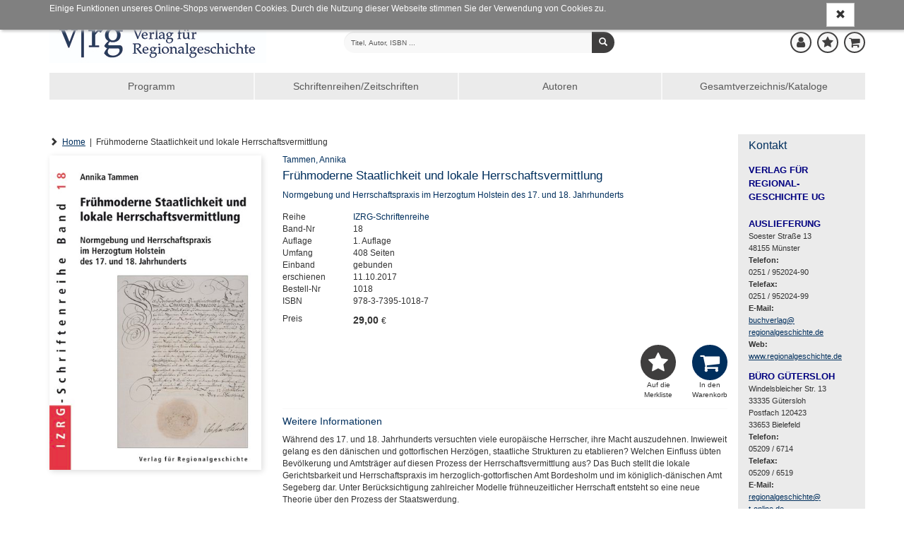

--- FILE ---
content_type: text/html; charset=utf8
request_url: https://www.regionalgeschichte.de/author/Tammen%2C%20Annika/
body_size: 20020
content:
<!DOCTYPE html> <html lang="de"> <!-- default template --> <head> <meta http-equiv="X-UA-Compatible" content="IE=edge"> <meta charset="utf-8"> <meta name="viewport" content="width=device-width, initial-scale=1"> <!-- Die 3 Meta-Tags oben *müssen* zuerst im head stehen; jeglicher sonstiger head-Inhalt muss *nach* diesen Tags kommen --> <title>Frühmoderne Staatlichkeit und lokale Herrschaftsvermittlung | Normgebung und Herrschaftspraxis im Herzogtum Holstein des 17. und 18. Jahrhunderts | Tammen,  Annika | Verlag für Regionalgeschichte</title> <meta name='description' content='Verlag für Regionalgeschichte Tammen,  Annika Frühmoderne Staatlichkeit und lokale Herrschaftsvermittlung Normgebung und Herrschaftspraxis im Herzogtum Holstein des 17. und 18. Jahrhunderts'> <meta name='keywords' content='Verlag für Regionalgeschichte Tammen,  Annika Frühmoderne Staatlichkeit und lokale Herrschaftsvermittlung Normgebung und Herrschaftspraxis im Herzogtum Holstein des 17. und 18. Jahrhunderts  978-3-7395-1018-7'> <!-- Social Media Open Graph Tags --> <meta property="og:title" content="Frühmoderne Staatlichkeit und lokale Herrschaftsvermittlung | Normgebung und Herrschaftspraxis im Herzogtum Holstein des 17. und 18. Jahrhunderts | Tammen,  Annika | Verlag für Regionalgeschichte" /> <meta property="og:type"  content="website" /> <meta property="og:image" content="" /> <meta name="twitter:card" content="summary_large_image" /> <!-- Bootstrap --> <link href="https://www.regionalgeschichte.de/res/css/bootstrap.min.css" rel="stylesheet"> <!--[if lt IE 9]> <script src="https://oss.maxcdn.com/html5shiv/3.7.2/html5shiv.min.js"></script> <script src="https://oss.maxcdn.com/respond/1.4.2/respond.min.js"></script> <![endif]--> <!-- meine Webseite --> <link rel="icon" href="//www.regionalgeschichte.de/res/user/vrg/images/favicon.ico"> <style>
@font-face { font-family: "FontAwesome"; src: url("https://www.regionalgeschichte.de/res/user/vrg/fonts/fontawesome-webfont.eot?#iefix&v=4.7.0") format("embedded-opentype"), url("https://www.regionalgeschichte.de/res/user/vrg/fonts/fontawesome-webfont.woff2?v=4.7.0") format("woff2"), url("https://www.regionalgeschichte.de/res/user/vrg/fonts/fontawesome-webfont.woff?v=4.7.0") format("woff"), url("../fonts/fontawesome-webfont.ttf?v=4.7.0") format("truetype"), url("../fonts/fontawesome-webfont.svg?v=4.7.0#fontawesomeregular") format("svg");
font-style: normal; font-weight: normal; } .fa { font-family: "FontAwesome" !important; } body { padding-top: 60px; min-width: 240px; min-height: 100vh; } footer { position: sticky; top: 100vh; } #modalOrder { margin-top: 64px; } #logobar { margin: 0px 0 0; height: 60px; } #logobar .container { padding-right: 0px; } #admin-meu { } #admin-develop-menu { list-style: none; padding-left: 25px; } #listview-sort { } @media (min-width: 768px) { body { padding-top: 160px; } #modalOrder { margin-top: 164px; } #logobar { margin: 0px 0 0; height: 160px; } #listview-sort { float: right; } } @media (min-width: 992px) { body { padding-top: 140px; } #modalOrder { margin-top: 144px; } #logobar { height: 140px; } } @media (min-width: 1200px) { body { padding-top: 170px; } #modalOrder { margin-top: 174px; } #logobar { height: 170px; } } body { font-family: Verdana, sans-serif; font-size: 10pt; } h1, .h1, h2, .h2, h3, .h3, h4, .h4, h5, .h5, h6, .h6 { margin-top: 0; font-weight: normal; color: #333; } .todo { padding: 12px; margin-bottom: 8px; border: 1px solid wheat; background-color: beige; border-radius: 5px; } .jscript-hint { position: absolute; top: 0; left: 0; z-index: 11000; width: 100%; height: 100%; text-align: center; background-color: #303030; opacity: 1; color: white; font-weight: bold; font-size: 150%; padding: 20px; padding-top: 50px; } .jscript-hint div.demo { max-width: 580px; margin: 0 auto; text-align: left; } .jscript-hint h1 { color: white; } .jscript-hint p.demo { font-size: 14px; line-height: 21px; } .jscript-hint b { color: orange; font-size: 17px; } #cookie-choice { position: absolute; top: 0; left: 0; z-index: 11000; width: 100%; height: 100%; text-align: center; background-color: rgba(50, 50, 50, .9); color: white; font-size: 150%; padding: 20px; padding-top: 50px; } #cookie-choice .cookie-choice-container { max-width: 580px; margin: 0 auto; text-align: left; color: #000; font-size: 14px; line-height: 21px; background-color: rgba(255, 255, 255, 1); padding: 15px; } #cookie-choice .cookie-header { font-size: 24px; } #cookie-choice .cookie-h1 { font-size: 30px; } #cookie-choice .cookie-h2 { font-size: 24px; } #cookie-choice .cookie-h3 { font-size: 16px; } .cookie-choice-container .wx-cookie-necessary, .cookie-choice-container .wx-cookie-config { float: right; margin-left: 10px; } .cookie-choice-text { margin-bottom: 30px; } .cookie-choice-text input { float: left; margin-right: 15px; } #cookie-choice-2 { display: none; } .ms-table { display: table; width: 100%; } .ms-table-row { display: table-row; } .ms-table-cell { display: table-cell; } .ms-table-cell-center { text-align: center; } .ms-table-cell-right { text-align: right; } .infobar { font-size: 80%; margin-top: 30px; } .infobar ul { float: right; list-style: outside none none; margin-bottom: 0; padding-left: 0; } .infobar a { padding: 2px 4px; } .infobar .infobar-last { padding-right: 0px; } .infobar li { float: left; border-right: 1px solid #d2d2d2; padding-right: 4px; padding-left: 4px; } .infobar li:last-child { padding-left: 0; padding-right: 0; } .infobar li:last-child { border-right: 0; padding-left: 4px; } @media (max-width: 767px) { #logobar .navbar-header { padding-right: 15px !important; } #sidebar-billboard-lg { margin-top: 60px; padding-right: 15px !important; } } .panel { border-radius: 0; border: 0; -webkit-box-shadow: none; box-shadow: none; } .panel-heading { border-bottom: 0; } .btn { border-radius: 0; } .btn-primary { background-color: #d2d2d2; color: #000; border-color: #d2d2d2; border-radius: 0 !important; } .btn-primary:hover, .btn-primary:active, .btn-primary:focus { background-color: #808080; color: #fff; border-color: #808080; } .btn-xs, .btn-group-xs > .btn { border-radius: 0; } .btn-group-vertical > .btn:first-child:not(:last-child) { border-radius: 0; } .btn-group-vertical > .btn:last-child:not(:first-child) { border-bottom-left-radius: 0; } .form-group-sm .form-control { border-radius: 0; } .navbar-nav > li > .dropdown-menu { border-radius: 0; } #sidebar { padding-right: 0; } #sidebar-billboard-lg { padding-right: 0; } .handy-basket { background-color: transparent; background-image: none; border: 1px solid transparent; border-radius: 4px; float: right; margin-bottom: 8px; margin-right: 6px; margin-top: 8px; padding: 6px 6px; position: relative; } .badge { font-size: 83%; padding: 1px 3px 2px; border-radius: 8px; min-width: 7px; } .basket-badge { background-color: #449d44; color: #fff !important; } .watch-badge { background-color: #337ab7; color: #fff !important; } .nav li { line-height: 105%; } .nav li span{ line-height: 105%; padding-bottom: 0; padding-top: 0; margin: 0; } .nav li a { line-height: 105%; padding-bottom: 8px; padding-top: 8px; margin: 0; } @media (min-width: 768px) { .nav li span, .nav li a { padding-bottom: 8px; padding-top: 8px; } .nav li span { display: block; position: relative; } } .nav li a.productnav-first { padding-left: 0; } .nav li a.productnav-last { padding-right: 0; } #navbar-top { padding: 2px 0 0; } #navbar-productnav a { font-size: 80%; color: #808080; padding: 7px 0 10px 30px; } #navbar-productnav a:hover { color: darkorange; background-color: #fff; } #productbar-frame { padding-right: 0; } #navbar-product { background-color: #d2d2d2; margin-right: 0px; } #navbar-product a { color: #000; } #navbar-product > li { width: 100%; padding-left: 15px; } #navbar-product > li, #navbar-product > li a { font-size: 12px; } #navbar-product > li a { white-space: nowrap; overflow: hidden; text-overflow: ellipsis; } @media (min-width: 768px) { #navbar-product { width: 100%; } #navbar-product > li { width: 25%; padding-left: 0px; text-align: center; border-left: 2px solid white; } } @media (min-width: 768px) and (max-width: 991px){ #navbar-product > li, #navbar-product > li a { font-size: 10px; } } @media (min-width: 992px) and (max-width: 1199px){ #navbar-product > li, #navbar-product > li a { font-size: 10px; } } @media (min-width: 1200px){ #navbar-product > li, #navbar-product > li a { font-size: 12px; } } #navbar-product .first, #navbar-product .first-tag { border-left: 0px; } #productbar-items { background-color: #eee; width: 100%; } #productbar-items ul ul { padding-left: 12px; } #productbar-items a { padding-left:  15px; padding-right: 5px; white-space: normal; } @media (min-width: 768px) { #productbar-items a { padding-left:  5px; } } #productbar-digilink { background-color: #808080; z-index: 12010; } #productbar-digilink:hover { background-color: #6070A0; } #productbar-digilink a{ color: #fff; padding-left: 4px; padding-right: 8px; } #productbar-digilink ul.appbutton { z-index: 2010; } #productbar-digilink a.appbutton{ color: black; padding-left: 4px; padding-right: 8px; z-index: 12010; } #productbar-digilink div.appbutton { display: inline; font-size: 10px; padding-left: 4px; } #hint-footerbar { background-color: #003D90; color: white; height: 20px; } #linkbar { padding-top: 8px; } #main { min-height: 400px; } #search { padding-right: 0; } #content-container { min-height: 500px; } #error { margin-top: 1em; margin-bottom: 1em; padding: 0px 7px 0; color: crimson; border: 1px solid orange; border-radius: 4px; font-size: 85%; } #error .error-message { padding: 7px 0 0px; line-height: 1.4; } #admin-btn { border: 0; } footer { margin-top: 80px; background-color: #666; color: #fff; } footer p { margin-bottom: 10px; } @media (min-device-width: 769px) { footer p { margin-bottom: 2px; } } footer a { color: #fff; } footer .glyphicon-ok { color: green; } footer .topmargin { margin-top: 30px; } footer hr { margin-top: 10px; margin-bottom: 10px; } footer .subfooter { text-align: left; font-size: 120%; } footer .subfooter-sm { font-size: 100%; } .footer .footer-content h2 { font-size: 125%; padding-top: 14px; padding-bottom: 8px; margin:0; color:  #eee; } .footer .footer-content .footer-item { display: block; padding: 5px 0; } .footer .footer-content a.footer-item:hover { color: darkorange; } @media (min-width: 768px) { .footer .footer-content .footer-item { padding: 3px 0; } } .footer .footer-content .footer-copyright { font-size: 70%; padding-top: 8px; display: block; } .listview-item-buttongroup { margin-top: 1em; } .listview-item-order { font-size: 110%; } .listview-item-order .glyphicon-star { font-weight: bold; color: orange; } .webbook h1 { font-size: 30px; } .webbook h2 { font-size: 24px; } .webbook h3 { font-size: 16px; } .webbook h4 { font-size: 15px; margin-top: 10px; margin-bottom: 4px; } .webbook h5 { font-size: 13px; } .webbook h6 { font-size: 12px; } .webbook > p { line-height: 128%; margin-bottom: 10px; } .webbook > p:first { padding: 0; margin: 0; } .webhead h1, .webhead h2, .webhead h3, .webhead h4, .webhead h5, .webhead h6 { margin-top: 0; margin-bottom: 0; } .wb-agb { font-size: 80%; line-height: 1.1; } .wb-agb h1, .wb-agb h2, .wb-agb h3, .wb-agb h4, .wb-agb h5, .wb-agb h6 { margin: 6px 0 3px 0; font-size: 105%; font-weight: bold;; } .wb-datenschutz { font-size: 80%; line-height: 1.1; } .wb-datenschutz h1, .wb-datenschutz h2, .wb-datenschutz h3, .wb-datenschutz h4, .wb-datenschutz h5, .wb-datenschutz h6 { margin: 6px 0 3px 0; font-size: 105%; font-weight: bold;; } .wb-impressum { font-size: 80%; line-height: 1.1; } .wb-impressum h1, .wb-impressum h2, .wb-impressum h3, .wb-impressum h4, .wb-impressum h5, .wb-impressum h6 { margin: 6px 0 3px 0; font-size: 105%; font-weight: bold;; } .wb-impressum, .wb-widerruf { font-size: 95%; line-height: 1.3; } .wb-impressum p, .wb-widerruf p { padding-bottom: 4px; } #tickerslider { display: none; } .wb-ticker-item { position: absolute; display: none; top: 6px; } .tickerslider .wb-ticker-item { display: inherit; } #ticker-frame { margin-top: 10px; position: relative; } .treeview span.indent { margin-left: 10px; margin-right: 10px; } .product-tree { font-size: 80%; cursor: pointer; min-width: 600px; } .product-tree .list-group-item { border: 0px; } .product-bar-div { display: none; } .product-bar-nav { position: absolute; top: 0; left: 0; overflow-x: hidden; z-index: 10000; transition: all 0.35s ease-out; cursor: pointer; width: 100%; display: none; } @media (min-width: 600px) { .product-bar-nav { width: 600px; } } .product-bar-nav li { background-color: aliceblue; } .product-bar-nav-item { position: absolute; top: 0; left: 0; overflow-x: hidden; z-index: 10000; } .product-bar-nav .glyphicon-chevron-right { float: right; } .product-bar-nav h4 { margin-bottom: 0px; font-size: 120%; color: white; } .product-bar-nav h4 a { margin-bottom: 0px; font-size: 120%; color: white; text-decoration: none; } .product-bar-nav h4 a:hover { text-decoration: underline; } .product-bar-nav .pg-head { background-color: #003D90; } #product-bar-desktop { margin-top: 30px; } .devel-hints { margin-top: 8px; font-size: 80%; } #logo { float: left; } #logo-mobil { float: left; padding: 0; } #slogan { display: block; font-size: 95%; padding-left: 15px; padding-top: 24px; white-space: nowrap; } #speedbar { float: right; padding-bottom: 20px; } #speedbar span { color: #555; font-size: 12px; } #speedbar .lang button { border: 0; padding: 0; font-size: inherit; } #speedbar .lang button img { height: 18px; } #speedbar .lang ul { z-index: 20000; min-width: 0; } #speedbar .lang li { border: 0; } #speedbar .dropdown-menu > li > a { padding: 3px 8px; } @media (min-width: 768px) { #slogan { } } @media (min-width: 992px) { #slogan { font-size: 120%; } } @media (min-width: 1200px) { #slogan { font-size: 130%; } } #modalOrder img { width: 100%; } #modalOrder span { padding-left: 10px; } #modalOrder input { width: 4em; } .navbar-brand { padding-top: 4px; padding-bottom: 1px; } .navbar-xs { min-height:28px; height: 28px; } .navbar-xs .navbar-brand{ padding: 0px 12px;font-size: 16px;line-height: 28px; } .navbar-xs .navbar-nav > li > a {  padding-top: 0px; padding-bottom: 0px; line-height: 28px; } .btn-invisible { background-color: #fff; padding: 0; border: 0; } .btn-disabled { margin-top: 2px !important; background-color: #e0e0e0; } .footer-dash { margin-bottom: 0; } .hintbar { height: 10px; } #searchinput-ds, #searchbutton-ds, #searchinput-mb, #searchbutton-mb, #searchbutton-ds-ds, #searchbutton-ds-mb { border-color: #555; color: #000; } input::placeholder{ color: #555 !important; } #searchbar{ float: left; } #searchbar form{ margin: 0; margin-top: 18px; margin-left: 18px; } #searchbar form input{ font-size: 80%; } #searchinput-ds { width: 352px; } @media (min-width: 768px) and (max-width: 991px){ #searchinput-ds { width: 265px; } } @media (min-width: 992px) and (max-width: 1199px){ #searchinput-ds { width: 252px; } } @media (min-width: 1200px){ #searchinput-ds { width: 352px; } } #searchinput-div-mobile.form-group { margin: 0 0 0 0; } .input-group-sm > .form-control, .input-group-sm > .input-group-addon, .input-group-sm > .input-group-btn > .btn, .input-sm, .navbar-toggle, .btn-sm, .btn-group-sm > .btn { border-radius: 0; } .mastermode { color: crimson; } #redirect-payment { height: 750px; } .crumb { font-size: 80%; } .listsort .btn { font-size: 80%; } #navbar-productnav .lang a { padding-right: 0; } #navbar-productnav .lang a:hover { background-color: white; } .wx-padding { padding: 10px 15px } .thirty          { width: 29% !important; margin-right: 1% !important; } .seventy         { width: 70% !important; } .form-group-sm .form-control { font-size: 80%; line-height: 1.2; padding: 2px 4px; height: 24px; } .form-group { margin-bottom: 8px; } .form-horizontal .radio, .form-horizontal .checkbox { min-height: 21px; padding-top: 1px; } .wx-sidebar { font-size: 80%; background-color:  #f5f5f5; border-radius: 0; margin-bottom: 15px; } .wx-sidebar a{ text-decoration: underline; } .wx-sidebar h4{ background-color: #f5f5f5; padding: 7px 15px; font-size: 16px; } .wx-sidebar div > h4{ background-color: transparent; padding: 0; border-bottom: 0; font-size: inherit; font-weight: bold; } .wx-sidebar div { padding-left: 15px; padding-bottom: 15px; } .wx-mainview { border-radius: 0 0 4px 4px; } #mainpanel .panel-heading { padding: 7px 15px; } #navbar-productnav .wx-sidebar { border: 0; line-height: 105%; } #navbar-productnav .wx-sidebar h4{ background-color: white; font-size: 110%; border-bottom: 0; line-height: 105%; padding-top: 8px; } #navbar-productnav .wx-sidebar li { font-size: 100%; padding-left: 0; padding-top: 10px; padding-bottom: 10px; } .price-strikethrough { text-decoration: line-through; } #wx-login a { color: #2e6ea5; } #wx-login .ip { margin-top: 30px; margin-left: 7px; color: darkgray; font-size: 80%; } .webbook-slider { margin-bottom: 20px; border-bottom: 0; box-shadow: 0 0 0; } .slider-frame { position: relative; overflow-y: hidden; padding: 0; background-color: transparent; background-image: linear-gradient(#f5f5f5, #ccc 45%, #ccc 55%, #f5f5f5 100%); border-radius: 0; } .slider-nav { color: #cacaca; margin-top: 10px; margin-bottom: 10px; text-align: center; } .slider-nav .slider-nav-prev, .slider-nav .slider-nav-dot, .slider-nav .slider-nav-next { cursor: pointer; } .slider-nav .slider-nav-prev, .slider-nav .slider-nav-next { padding-bottom: 7px; } .slider-nav .slider-nav-dot { border-radius: 50%; display: inline-block; background-color: #cacaca; behavior: url(PIE.htc); width: 13px; height: 13px; margin: 5px 3px 0 3px; } .slider-nav .slider-nav-dot-active { background-color: #757575; } .wb-slider-content { display: none; position: absolute; top: 0px; width: 100%; } .wb-slider-fill { width: 100%; } .wb-slider-title { width: 100%; padding-top: 5px; } .wx-sidebar-slider, .wx-sidebar-slider div { padding-left: 0 !important; background-color: #fff; padding-bottom: 0 !important; } .wx-slider-price { font-weight: bold; } a { color: #2e6ea5; } a:active, a:hover { color: darkorange; text-decoration: underline; } .navbar-default { background-color: #fff; border-color: #fff; } #imagebar img { width: 100%; border-top: 2px solid #ffc800; } .footer .container { font-size: 80%; } @media (min-width: 768px) { #stage { padding-right: 0 !important; } .footer .container { padding-right: 0; } } #sidebar-productlist ul { padding-left: 15px; list-style-type: none; padding-left: 0; } #sidebar-productlist ul ul { padding-left: 15px; } .navlink-active { font-weight: bold; color: darkorange; } #main-alertpanel { margin-bottom: 10px; } #main-alertpanel .alert { padding-top: 8px; padding-bottom: 8px; } @media (min-width: 768px) { #main-alertpanel { padding-right: 0; } } #main-alertpanel .row { margin: 0; } .basket-header { border-bottom: 0 !important; } #form-submit { margin-right: -15px; } .nav > li > ul > li > a:hover, .nav > li > ul > li > a:focus { text-decoration: none; background-color: #eee; } .navbar-nav > li > ul > li, .navbar-nav > li > ul > li > ul > li { list-style: none; } .navbar-nav > li > ul > li > a { padding-top: 10px; padding-bottom: 10px; } .nav > li > ul > li > a, .nav > li > ul > li > ul > li > a { position: relative; display: block; } .nav > li > ul > li > a { padding: 10px 0 5px 0; } nav > li > ul > li > ul > li > a { padding: 4px 0 4px 0; } .nav > li > ul > li > ul { } .menu-themen .submenu-tag-first a, #navbar-product .viewall-tag a { padding-top: 2px; padding-bottom: 6px; margin: 0px; border-bottom: 1px solid gray; } #wx-webbook  > div > h3 { font-size: 18px; } .downloadbox-frame { margin-bottom: 15px; } .downloadbox-frame a { padding-top: 5px; color:#2e6ea5; } .sidebar-digibib-catalog { font-weight: bold; padding-left: 15px; } @media (min-width: 768px) { .sidebar-digibib-catalog { padding-left: 0px; } } #cookie-notice { position: fixed; top: 0; left: 0; z-index: 10000; width: 100%; background-color: rgba(128,128,128,1.0); color: white; padding: 4px 0; box-shadow: 2px 2px 4px silver; } #cookie-notice .wx-cookie-text { float: left; } #cookie-notice .wx-cookie-text p { } #cookie-notice .wx-cookie-ok { float: right; } .webbook-viewslider, .webbook-ticker, .webbook-viewtipps { margin-bottom: 30px; } .panel-viewtipp-body { padding-top: 15px; } .img-dia { display: none; } .viewtipp-image .dia { height: 240px; width: 240px; margin: auto; } @media (min-width: 768px) { .viewtipp-image .dia { height: 100%; width: 100%; } } #usermenu-deleteuser label { font-weight: normal; } #wx-webbook  > div > h3, .wx-head-content .caption, .webbook .caption { font-size: 140%; border-bottom: 1px solid gainsboro; padding-bottom: 2px; margin-bottom: 4px; } .webbook-ticker { } .productbuilder { z-index: 1040; } #breadcrumb { padding-top: 3px; margin-bottom: 10px; } #breadcrumb a { text-decoration: underline; } @media (min-width: 768px) { .dropdown-submenu .dropdown-menu { top: 0; left: 100%; } .dropdown-menu-level2, .productbuilder .dropdown-menu { width: 300px; } } .dropdown-submenu-level2 { border-bottom: 1px solid black; } .dropdown-submenu-level3 { padding-left: 15px; } .last-element + .dropdown-submenu-level2 { border-top: 1px solid black; } .dropdown-submenu-link, .dropdown-submenu-link span { white-space: normal !important; } #navbar-product .dropdown-menu > li a { overflow-wrap: break-word; white-space: normal; } .dropdown-submenu-linktext { width: 90%; display: inline-block !important; } .multinode-submenu-wx { padding-top: 5px; padding-bottom: 5px; } .multinode-submenu-wx li { padding-bottom: 5px; } .form-emailcheck, #formEmailcheck { display: none; } #form-captcha label { display: block; } .form-utter-captcha, .form-refresh-captcha { font-size: 30px; vertical-align: middle; cursor: pointer; margin-right: 15px; } #form-captcha-input { display: block; font-size: 100%; width: 200px; margin-top: 10px; } .wx-account #registration-text { margin-bottom: 24px; } .wx-account .wx-captcha { margin-top: 30px; margin-bottom: 30px; } .btn[disabled], fieldset[disabled] .btn { filter: alpha(opacity=85); opacity: .85; } body { font-family: Verdana, sans-serif; background-color: #fff; color: #333; font-size: 12px; min-width: 320px; } #content-container { margin-top: 20px; } #logobar { margin-top: 0px; } #logobar-inner { min-width: 320px; } #searchinput-mb, #searchbar form input { background-color: #f8f8f8; } #content-container { min-height: 500px; } #slider-frame h3, .viewtipp-title, .listview-item-title { font-family: Verdana, sans-serif; } .viewtipp, .crumb, .listsort .btn, #listview-sortbox a, .wx-sidebar { font-size: 100% !important; } #navbar-product > li, #navbar-product > li a { font-size: 14px; } .navbar-default { background-color: #fff; border-color: #fff; } .wx-sidebar, .wx-sidebar h4 { background-color: #ebebeb; } #navbar-product { background-color: #ebebeb; } .navbar-brand { padding-left: 0; } #productbar-items { background-color: #ebebeb; } #productbar-items { background-color: #ebebeb; } .infobar li, .speedbar-item { padding: 0; border-right: 0; margin-left: 16px; float: left; position: relative; } .infobar li a, .speedbar-item a { border-radius: 50%; border: 2px solid #3f3e3e; display: inline-block; background-color: #f8f8f8; behavior: url(PIE.htc);      width:  30px; height: 30px; text-decoration: none; position: relative; padding: 8px 0 !important; } @media (min-width: 768px) { .navbar-brand { padding-left: 15px; } #speedbar { padding-bottom: 20px; margin-top: 50px; } .infobar li, .speedbar-item { margin-left: 8px; } } @media (min-width: 992px) { #speedbar { padding-bottom: 3px; margin-top: 30px; } } @media (min-width: 1200px) { #speedbar { padding-bottom: 25px; margin-top: 45px; } } .speedbar-item a.active { border: 2px solid #0069CC; } .speedbar-item a span.fa { color: #3f3e3e !important; } .speedbar-item a.active span { color: #0069CC !important; } .speedbar-item .fa { font-size: 17px !important; display: block; position: absolute; top: 50%; left: 50%; transform: translate(-50%, -50%); } #speedbar-bg { margin-left: 25px; margin-top: -20px; } @media (min-width: 1200px) { #speedbar-bg { margin-top: -35px; } } #footer { background-color: #002f5d; } footer { color: #fff; } footer a { color: #fff; text-transform: uppercase; } .footer-copyright a { text-transform: inherit; } .footer .container { font-size: 12px; } .footer .footer-content h2 { text-transform: uppercase; font-size: 17px; font-weight: 300; } footer a:active, footer a:hover { color: #ccc !important; } .footer .footer-content h2 { color: #fff; } .footer .fa { font-size: 40px; padding-right: 5px; } #navbar-product a { color: #333; } #navbar-product > li { border-left: 2px solid #f8f8f8; } h1, .webbook h1 { font-size: 17px; } h1, .h1, h2, .h2, h3, .h3, h4, .h4, h5, .h5, h6, .h6 { color: #002f5d; } a, a:hover, a:active { color: #002f5d; } #searchbar { margin-top: 55px; } .navbar-header { margin-top: 0px; } #searchbar form { margin-left: 0px; margin-top: 0px; } @media (min-width: 768px) and (max-width: 991px){ #searchbar { margin-top: 50px; } #searchinput-ds { width: 235px; } .navbar-header { margin-top: 10px; } } @media (min-width: 992px) and (max-width: 1199px){ #searchinput-ds { width: 352px; } #searchbar { margin-top: 30px; margin-bottom: 20px; } .navbar-header { margin-top: -5px; margin-right: 40px; } } @media (min-width: 1200px) { #searchbar { margin-top: 45px; } .navbar-header { margin-top: 9px; margin-right: 80px; } } #listview-sort .btn-invisible { background-color: #f8f8f8; } #productbar-items .dropdown-submenu ul { padding-left: 0; } #productbar-items ul > li > a:hover, #productbar-items ul > li > a:focus { color: #002f5d !important; } .dropdown-submenu-level2 { border-bottom: 1px solid #333; } .last-element + .dropdown-submenu-level2 { border-top: 1px solid #333; } #searchinput-ds, #searchinput-mb { border-radius: 20px 0 0 20px; border: 0; } #searchbutton-ds-ds, #searchbutton-ds-mb { border-radius: 0 20px 20px 0; background-color: #3f3e3e; color: #fff; border: 0; } .btn-success, .btn-primary { background-color: #002f5d; color: #fff; border-color: #006b7a; } .btn-success:hover, .btn-success:active, .btn-success:focus, .btn-success:active:hover, .btn-primary:hover, .btn-primary:active, .btn-primary:active:hover, .btn-primary:focus { background-color: #006b7a; color: #fff; border-color: #006b7a; } .btn-info { background-color: #3f3e3e; border-color: #333; } .btn-info:hover, .btn-info:active, .btn-info:active:hover, .btn-info:focus { background-color: #333; border-color: #333; } .watch-badge, .basket-badge { background-color: #fff; color: #0069cc !important; position: absolute; bottom: 0; left: 50%; } .badge { padding: 0 !important; } #navbar-product > li a { padding-top: 12px; padding-bottom: 12px; color: #585858; } #navbar-product .productbuilder ul li a { padding-top: 6px; padding-bottom: 6px; } #back, #next { background-color: #ebebeb !important; color: #333; } #listview-sort .btn-invisible { background-color: transparent; } #navbar-product > li a { white-space: nowrap; overflow: hidden; text-overflow: ellipsis; } @media (min-width: 768px) and (max-width: 991px){ #searchinput-ds { width: 200px; } } .dropdown-menu-level2 { overflow-y: scroll; height: 500px; } .listview-btn-order { display: inline-block; vertical-align: middle; } .listview-btn-order .fa { display: block; position: absolute; top: 50%; left: 50%; transform: translate(-50%, -50%); } .listview-btn-order a { border-radius: 50%; border: 2px solid #002f5d; display: block; background-color: #002f5d; color: #fff; behavior: url(PIE.htc);      width:  40px; height: 40px; text-decoration: none; font-size: 24px; position: relative; margin-top: 5px; margin-right: 10px; } .watch-btn { background-color: #3f3e3e !important; border-color: #3f3e3e !important; } .listview-item-buttongroup { margin-top: 0; } .listview-item-title, .listview-item-title a { color: #002f5d !important; } .listview-item-title { padding: 2px 0; font-size: 105%  !important; } .listview-item-author, .listview-item-publisher, .listview-item-biblio { font-size: 100% !important; } .viewtipp .price { font-weight: bold; } #viewtipps-frame img { box-shadow: 2px 2px 8px gainsboro; } .infobar li:last-child { padding-left: 0; } .wb-impressum, .wb-widerruf, .wb-agb { font-size: inherit; line-height: inherit; } @media (min-width: 768px) { #navbar-product .productbuilder ul li a { padding-bottom: 12px; padding-top: 12px; } .nav li span { display: block; position: relative; padding-bottom: 0; padding-top: 0; } .dropdown-submenu .dropdown-menu, .productbuilder .dropdown-menu { width: 200px; } .dropdown-menu.dropdown-menu-level2, .productbuilder.dropdown-menu.menu-programm { width: 320px; } } #handy-watchlist, #handy-basket { display: none !important; } .alert-success { color: #fff; background-color: #002f5d; border-color: #002f5d; } .webbook ul { list-style-type: none; } .webbook ul > li { text-indent: -10px; } .webbook ul > li:before { content: "—"; text-indent: -10px; } #wx-webbook > div > h3, .wx-head-content .caption, .webbook .caption { color: #002f5d; border-bottom: 1px solid gainsboro; padding-bottom: 4px; margin-bottom: 20px; } .webbook h3, .wx-head-content .caption, .webbook .caption { font-size: 17px; border-bottom: 1px solid gainsboro; padding-bottom: 4px; margin-bottom: 20px; } .wb-agb h1, .wb-agb h2, .wb-agb h3, .wb-agb h4, .wb-agb h5, .wb-agb h6 { font-weight: inherit; } #cookie-notice .wx-cookie-text a { color: #fff; text-decoration: underline; } #search-result-line { padding-top: 5px; } #search-result-line { display: -webkit-box; display: -webkit-flex; display: -ms-flexbox; display: flex; flex-wrap: wrap; } #search-result-line > [class*='col-'] { display: flex; flex-direction: column; } .listview-item { margin-bottom: 10px; } .listview-item > .listview-item-col { padding-left:  0; padding-right:  0; } .listview-item button.btn-disabled { width: 100%; } .listview-item .listview-item-buttongroup { margin-top: 0px; margin-bottom: 10px; } #listview-reihen-items .listview-item-line { padding-bottom: 8px; border-bottom: 1px solid gainsboro; } .listview-item-line { padding-top: 5px; padding-bottom: 10px; } .basket-body .listview-item-line { margin-left: -15px; } .listview-item-title { padding: 2px 0; color: #337ab7; font-size: 105%; } .listview-item-title a { color: #337ab7; font-size: 105%; } .listview-item-author { } .listview-item-biblio { } .listview-item-price { margin: 2px 0; } .listview-item-price .price { font-weight: bold; font-size: 100%; } .listview-item-price .taxrate { font-size: 80%; } .listview-item-taxcode { font-weight: normal; font-size: 80%; } .listview-item-image { float: left; padding-left: 0; padding-right: 0; } .listview-item-image .dia { height: 240px; width: 240px; box-shadow: 2px 2px 8px gainsboro; border: 1px solid gainsboro; margin: 0 15px 8px 15px; } .btn-group-justified { width: 240px; } .dia-basket { height: 45px; width: 45px; box-shadow: 2px 2px 8px gainsboro; margin: 0; margin: 0 15px 8px 15px; } @media (min-width: 350px) { .dia-basket { height: 65px; width: 65px; } } @media (min-width: 768px) { .listview-item-image .dia { height: 160px; width: 160px; } .btn-group-justified { width: 160px; } .dia-basket { height: 80px; width: 80px; } } @media (min-width: 992px) { .listview-item-image .dia { height: 200px; width: 200px; } .btn-group-justified { width: 200px; } .dia-basket { height: 105px; width: 105px; } } @media (min-width: 1200px) { .listview-item-image .dia { height: 200px; width: 200px; } .btn-group-justified { width: 200px; } .dia-basket { height: 140px; width: 140px; } } .listview-item-image img { position: absolute; margin: 4px; border: 1px solid silver; } .listview-item-possum { padding-right:0; } .listview-item-qty { } .listview-item-qty .basket-qty { } .listview-item-amount { text-align: right; } .listview-item-publisher { margin-bottom: 1em; } .listview-item-biblio-contributor { } .listview-item-biblio-contributor, .listview-item-biblio-contributor-items { float: left; } .wx-author .listview-item-biblio-contributor-items, .wx-publisher .listview-item-biblio-contributor-items { margin-left: 8px; } .wx-author .listview-item-biblio-contributor-item { display: block; padding-right: 6px; } #listview-sortbox a { font-size: 80%; } #listview-sortbox .listview-sortselect a { font-weight: bold; } #listview-head { padding-bottom: 4px; margin-bottom: 16px; border-bottom: 1px solid gainsboro; } .result-overview { margin-bottom: 8px; border-bottom: 1px solid green; } .search-result { margin-bottom: 4px; } .pageref { margin-bottom: 8px; } .pageref-header { font-size: 80%; line-height: 1.1; } .pageref-buttons { } .pageref-btn { width: 3.0em; font-size: 80% !important; } .XXbtn-xs, .XXbtn-group-xs > .btn { font-size: 80%; line-height: 1.1; width: 2.5em; } .usetime { font-size: 8pt; line-height: 1.1; font-family: courier-new, monospace; margin: 0 0 4px; } .table > tbody > tr > td { border-top: 0; } .pageref-ipp-xs { margin-top: 15px; } .listview-item-gallery-frame { margin-top: 30px; } .listview-item-gallery-frame > row { display: flex; flex-wrap: wrap; } .listview-item-gallery-frame h3 { font-size: 140%; padding-bottom: 2px; margin-bottom: 4px; } .listview-item-gallery { padding-top: 0px; } .listview-item-gallery > [class*="col-"] { display: flex; flex-direction: column; } .listview-item-gallery-col { float: left; padding-left: 0; padding-right: 0; } .listview-item-gallery-col .dia-gallery { box-shadow: 2px 2px 8px gainsboro; border: 1px solid gainsboro; margin: 0 15px 8px 15px; } .listview-item-gallery-col .dia { height: 130px; width: 130px; } @media (min-width: 768px) { .listview-item-gallery-col .dia { height: 160px; width: 160px; } } @media (min-width: 992px) { .listview-item-gallery-col .dia { height: 150px; width: 150px; } } @media (min-width: 1200px) { .listview-item-gallery-col .dia { height: 140px; width: 140px; } } .listview-item-gallery-col img { max-width: 100%; vertical-align: middle; display: none; position: absolute; border: 1px solid silver; padding: 1px; margin: 4px; } .listview-item-gallery-col .img-dia-sizer { cursor: pointer; } .listview-item-1 { display: block !important; } #search-result-line > .listview-item-1 { display: block !important; flex-direction: unset !important; } #search-result-line.search-result-line-1 { display: block; flex-wrap: unset; } .listview-item-line-1 { margin-left: 0; margin-right: 0; padding-bottom: 8px; border-bottom: 1px solid #eee; display: block; flex-wrap: unset; } .listview-item-line-1 .btn-group-justified { width: 100%; max-width: 160px; float: right; margin-right: -15px; table-layout: inherit; } .listview-item-image-1 { padding-left: inherit; padding-right: inherit; } .listview-item-image-1 img { position: relative; vertical-align: top; width: 100%; margin: 0 4px 8px 0; } #listview-introtext .webbook-image { margin-right: 15px; } #listview-filterlist1-1, #listview-filterlist2-1 { border-top: 1px solid gainsboro; } #slidergallery-images { display: none; } #dsimg { cursor: pointer; } #dsimg:hover {opacity: 0.7;} #dsModal { display: none; position: fixed; z-index: 10000; padding-top: 40px; left: 0; top: 0; height: 100%; overflow: auto; background-color: rgb(0,0,0); background-color: rgba(0,0,0,0.9); } @media (min-width: 768px) { #dsModal { padding-top: 110px; } } #dsModalClose { text-align: right; margin-right: 15px; margin-bottom: 15px; } #dsModalPrior { height: 600px; padding-left: 0; } #dsModalNext { height: 600px; padding-left: 0; } #dsModal .wx-modal-btn { color: white; font-size: 32px; font-weight: bold; transition: 0.3s; } #dsModal .wx-modal-content { margin: auto; display: block; color: white; text-align: center; } #dsModal .wx-modal-content img{ max-width: 100%; width: auto; } #dsModal .wx-modal-content a { color: white; text-decoration: underline; } #dsModal .wx-modal-btn:hover { color: dodgerblue; text-decoration: none; cursor: pointer; } @media (max-width: 767px){ .ms-hide-xs { width: 0%; } } .wx-right { text-align: right; } .listview-item-title, .listview-item-title a { color: #002f5d; } #detailview .listview-item-title { font-size: 17px !important; } #detailview .listview-item-author { font-size: 110%; margin-bottom: 5px; } .detailview-item-subtitle { } .detailview-item-texte div { margin-bottom: 25px; } .detailview-item-texte h3 { font-size: 120%; } #product-tips .caption { color: #002f5d; font-size: 120%; margin: 30px 0 5px 0; } #listview .dia { box-shadow: inherit; border: 0; } #listview .img-dia { box-shadow: 2px 2px 8px gainsboro; } #listview .listview-item-image .dia { height: 180px; width: 180px; } #button-area { margin-top: 25px; padding-bottom: 10px; border-bottom: 1px solid #f8f8f8; text-align: right; } #button-area .button-area-left { text-align: left; } #button-area .button-area-right { text-align: right; } .button-area-left .detail-button { margin-right: 20px; } .button-area-right .detail-button { margin-left: 20px; } .detail-button { display: inline-block; } .detail-button .fa { display: block; position: absolute; top: 50%; left: 50%; transform: translate(-50%, -50%); } .detail-button a { border-radius: 50%; border: 2px solid #3f3e3e; display: block; background-color: #3f3e3e; color: #fff; behavior: url(PIE.htc);      width:  50px; height: 50px; text-decoration: none; font-size: 30px; position: relative; } .detail-button-text { display: block; width: 50px; height: 30px; text-align: center; font-size: 10px; } .detail-button a.basket { border: 2px solid #002f5d; background-color: #002f5d; } #dsimg { box-shadow: 2px 2px 8px gainsboro; } .detailview-item-texte > div { margin-top: 20px; } .detailview-item-text-long { margin-top: 0 !important; } #listview #search-result-line { padding-top: 0; } .detailview-item-gpsr { margin-top: 10px; } .detailview-item-gpsr .content { margin: 2px 0 0 16px; } .detailview-item-biblio { margin-top: 16px; } .detailview-item-biblio .caption { display: block; float: left; width: 100px; } #detailview-scale { margin-top: 10px; margin-bottom: 10px; } .detailview-scale-price { padding-left: 15px; } .detailview-item-biblio .value { display: block; float: left; } .detailview-frame { padding-left: 15px; padding-right: 15px; } .detailview-item-title { } .detailview-item-subtitle { font-size: 110%; margin-bottom: 4px; } .detailview-item-author { } .detailview-item-image { padding-bottom: 2px; margin-bottom: 8px; } .detailview-item-image img { vertical-align: top; width: 100%; margin-bottom: 4px; } .detailview-item-buttons { } .detailview-item-buttons span { display: block; } .detailview-item-buttons > a, .detailview-item-buttons > button { margin-top: 10px !important; } .detailview-item-data { } .detailview-item-link { margin-top: 15px; } .detailview-item-link > a > img { padding-right: 10px; } .detailview-item-texthead { font-size: 14pt; margin-top: 15px; } .detailview-item-biblio-price { margin-top: 8px; } .detailview-item-biblio-price .price { font-weight: bold; font-size: 120%; vertical-align: baseline; } .detailview-item-biblio-price span { vertical-align: baseline; } .detailview-item-texte { margin: 10px 0 4px 0; } .detailview-texte { margin-bottom: 8px; } #detailview-video { max-width: 100%; } .detail-linkitem { margin-top: 15px; } .detailview-item-audio, .detailview-item-video { margin-top: 15px; } .detailview-item-gpsr { margin-top: 10px; } .detailview-item-gpsr .content { margin: 2px 0 0 16px; } </style>
</head> <body> <!-- noscript --> <noscript> <div class='jscript-hint'> Um unseren Online-Shop nutzen zu können, aktivieren Sie bitte JavaScript. Ohne JavaScript ist der Shop nicht funktionsfähig! </div> </noscript> <!-- cookie --> <div id='cookie-notice'> <div class='container'> <div class='row'> <div id='cookie-text' class='col-xs-12'> <div class='wx-cookie-text'> <div class='webbook wb-system wb-cookie notice'>Einige Funktionen unseres Online-Shops verwenden Cookies. Durch die Nutzung dieser Webseite stimmen Sie der Verwendung von Cookies zu. </div> </div> <div class='wx-cookie-ok'> <a id='btn-cookie-ok' class="btn btn-default"><span class="glyphicon glyphicon-remove"></span></a> </div> </div> </div> </div> </div> <!-- demohint --> <!-- digilic --> <!-- nav --> <nav id="logobar" class="navbar navbar-default navbar-fixed-top"> <div id="logobar-container" class="container"> <div id="logobar-inner"> <!-- begin logobar --> <div class="navbar-header"> <button id="btn-navbar-mobile" class="navbar-toggle collapsed" type="button" aria-controls = "navbar" aria-expanded = "false" data-target   = "#navbar" data-toggle   = "collapse"> <span class="sr-only">Navigation ein-/ausblenden</span> <span class="icon-bar"></span> <span class="icon-bar"></span> <span class="icon-bar"></span> </button> <!-- end handy borger menu, link to #navbar --> <div class="navbar-brand"> <a id='logo' href="https://www.regionalgeschichte.de/" class="navbar-brand hidden-xs"> <img src='//www.regionalgeschichte.de/res/user/vrg/images/logo.jpg'        alt='Onlineshop Logo' role='banner' class='hidden-xs'> </a> <!-- end logo --> <a id='logo-mobil' href="https://www.regionalgeschichte.de/" class="navbar-brand visible-xs"> <img src='//www.regionalgeschichte.de/res/user/vrg/images/logo-mobile.jpg' alt='Onlineshop Logo' role='banner' class='visible-xs'> </a> <!-- end logo --> </div> </div> <!-- end header-bar --> <!-- end logobar --> <!-- begin searchbar --> <div id='searchbar' class="hidden-xs"> <form class="navbar-form form-horizontal hidden-xs" role="search" method="get" action="https://www.regionalgeschichte.de/listview"> <input id="ssearch-ds" type="hidden" name="ssearch" value="1"> <div id="searchinput-div" class="form-group input-group input-group-sm"> <input id="searchinput-ds" class="input-sm form-control form" type="text" name="search_stichwort" placeholder="Titel, Autor, ISBN ..." aria-label="Titel, Autor, ISBN ..." value=''> <span class='input-group-btn'> <button id="searchbutton-ds-ds" type="submit" class="btn btn-default btn-sm" aria-label="Suchen"> <i class="glyphicon glyphicon-search"></i> </button> </span> </div> </form> <!-- end search engine adam --> </div> <!-- end searchbar --> <!-- begin speedbar res/template--> <div id='speedbar' class="infobar navbar-collapse collapse"> <ul class=""> <li class='speedbar-item'> <a href="https://www.regionalgeschichte.de/login" title="Anmeldung" class=''><span class='fa '>&#xf007;</span></a> </li> <li class='speedbar-item'> <a href="https://www.regionalgeschichte.de/wlist" title="Merkliste" class=''> <span class='fa'>&#xf005;</span> </a> </li> <li class='speedbar-item'> <a href="https://www.regionalgeschichte.de/basketbv" title="Warenkorb" class=''> <span class='fa'>&#xf07a;</span> </a> </li> </ul> </div> <div id="productbar-frame" class="collapse navbar-collapse"> <ul id="navbar-product" class="nav navbar-nav navbar-left navbar-product"> <li id='productbar-items' class='productbuilder regular-tag first-tag productbar-item-0'> <a class="dropdown-toggle" data-toggle="dropdown" aria-haspopup="true" aria-expanded="false" href="#"> Programm <span class="glyphicon glyphicon-chevron-right pull-right visible-xs">&nbsp;</span> </a> <ul class="productbuilder dropdown-menu font-regular menu-programm menu-viewall-"> <li class="dropdown-submenu"> <a class="dropdown-submenu-link dropdown-submenu-level1" href="#"> <span class="dropdown-submenu-linktext">Regionen</span> <span class="glyphicon glyphicon-chevron-right pull-right"></span> </a> <ul class="dropdown-menu dropdown-menu-level2 "> <li class="dropdown-submenu dropdown-submenu-level2"> <a class="dropdown-submenu-link" href="https://www.regionalgeschichte.de/?listview&amp;link=0101000"> Alle Titel </a> </li> <li class='dropdown-submenu dropdown-submenu-level3 '> <a href="https://www.regionalgeschichte.de/?listview&amp;link=0101001" class='dropdown-submenu-link'>Ostwestfalen-Lippe</a> </li> <li class='dropdown-submenu dropdown-submenu-level3 '> <a href="https://www.regionalgeschichte.de/?listview&amp;link=0101002" class='dropdown-submenu-link'>Westfalen</a> </li> <li class='dropdown-submenu dropdown-submenu-level3 '> <a href="https://www.regionalgeschichte.de/?listview&amp;link=0101003" class='dropdown-submenu-link'>Ruhrgebiet</a> </li> <li class='dropdown-submenu dropdown-submenu-level3 '> <a href="https://www.regionalgeschichte.de/?listview&amp;link=0101004" class='dropdown-submenu-link'>Rheinland</a> </li> <li class='dropdown-submenu dropdown-submenu-level3 '> <a href="https://www.regionalgeschichte.de/?listview&amp;link=0101005" class='dropdown-submenu-link'>Niedersachsen</a> </li> <li class='dropdown-submenu dropdown-submenu-level3 '> <a href="https://www.regionalgeschichte.de/?listview&amp;link=0101006" class='dropdown-submenu-link'>Schleswig-Holstein</a> </li> <li class='dropdown-submenu dropdown-submenu-level3 '> <a href="https://www.regionalgeschichte.de/?listview&amp;link=0101007" class='dropdown-submenu-link'>Ostdeutschland</a> </li> <li class='dropdown-submenu dropdown-submenu-level3 '> <a href="https://www.regionalgeschichte.de/?listview&amp;link=0101008" class='dropdown-submenu-link'>Süddeutschland</a> </li> <li class='dropdown-submenu dropdown-submenu-level3 '> <a href="https://www.regionalgeschichte.de/?listview&amp;link=0101009" class='dropdown-submenu-link'>Deutschland</a> </li> <li class='dropdown-submenu dropdown-submenu-level3 last-element'> <a href="https://www.regionalgeschichte.de/?listview&amp;link=0101010" class='dropdown-submenu-link'>Ausland (Europa/Welt)</a> </li> </ul> </li> <li class='submenu-tag  submenu-tag-1'> <a href="https://www.regionalgeschichte.de/?listview&amp;link=0200000" class='submenu-button-tag level2-tag'> Geschichte </a> </li> <li class='submenu-tag  submenu-tag-2'> <a href="https://www.regionalgeschichte.de/?listview&amp;link=0300000" class='submenu-button-tag level2-tag'> Religion / Theologie </a> </li> <li class='submenu-tag  submenu-tag-3'> <a href="https://www.regionalgeschichte.de/?listview&amp;link=0400000" class='submenu-button-tag level2-tag'> Kunst / Kunstgeschichte </a> </li> <li class='submenu-tag  submenu-tag-4'> <a href="https://www.regionalgeschichte.de/?listview&amp;link=0500000" class='submenu-button-tag level2-tag'> Literatur- und Sprachwissenschaft </a> </li> <li class='submenu-tag  submenu-tag-5'> <a href="https://www.regionalgeschichte.de/?listview&amp;link=0600000" class='submenu-button-tag level2-tag'> Niederdeutsch </a> </li> <li class='submenu-tag  submenu-tag-6'> <a href="https://www.regionalgeschichte.de/?listview&amp;link=0700000" class='submenu-button-tag level2-tag'> Wissenschaft </a> </li> </ul> </li> <li id='productbar-items' class='productbuilder regular-tag next-tag productbar-item-1'> <a href="https://www.regionalgeschichte.de/schriftenreihenzeitschriften" class='routing-button-tag'> Schriftenreihen/Zeitschriften </a> </li> <li id='productbar-items' class='productbuilder regular-tag next-tag productbar-item-2'> <a href="https://www.regionalgeschichte.de/artists" class='link-button-tag'> Autoren </a> </li> <li id='productbar-items' class='productbuilder regular-tag next-tag productbar-item-3'> <a href="https://www.regionalgeschichte.de/gesamtverzeichniskataloge" class='routing-button-tag'> Gesamtverzeichnis/Kataloge </a> </li> </ul> </div> <!-- searchbar frame --> </div> </div> </nav>  <!-- logobar --> <div class="container hidden-xs"> <div class='row'> <div id="searchbar-frame" class="collapse navbar-collapse"> <!-- suche tablet, desktop view --> <!-- end tablet, desktop view --> </div> <!-- searchbar frame --> </div> </div> <!-- mobile navigation --> <div class="container hidden-lg hidden-md hidden-sm hidden-print"> <div class='row'> <div id="navbar" class="collapse navbar-collapse"> <!--  begin handy view --> <ul id="mobile-speedbar" class="nav navbar-nav navbar-left">  <!-- handy view --> <li class='speedbar-item'> <a href="https://www.regionalgeschichte.de/login" title="Anmeldung" class=''><span class='fa '>&#xf007;</span></a> </li> <li class='speedbar-item'> <a href="https://www.regionalgeschichte.de/wlist" title="Merkliste" class=''> <span class='fa'>&#xf005;</span> </a> </li> <li class='speedbar-item'> <a href="https://www.regionalgeschichte.de/basketbv" title="Warenkorb" class=''> <span class='fa'>&#xf07a;</span> </a> </li> </ul> <ul id="navbar-product" class="nav navbar-nav navbar-left navbar-product"> <li id='productbar-items' class='productbuilder regular-tag first-tag productbar-item-0'> <a class="dropdown-toggle" data-toggle="dropdown" aria-haspopup="true" aria-expanded="false" href="#"> Programm <span class="glyphicon glyphicon-chevron-right pull-right visible-xs">&nbsp;</span> </a> <ul class="productbuilder dropdown-menu font-regular menu-programm menu-viewall-"> <li class="dropdown-submenu"> <a class="dropdown-submenu-link dropdown-submenu-level1" href="#"> <span class="dropdown-submenu-linktext">Regionen</span> <span class="glyphicon glyphicon-chevron-right pull-right"></span> </a> <ul class="dropdown-menu dropdown-menu-level2 "> <li class="dropdown-submenu dropdown-submenu-level2"> <a class="dropdown-submenu-link" href="https://www.regionalgeschichte.de/?listview&amp;link=0101000"> Alle Titel </a> </li> <li class='dropdown-submenu dropdown-submenu-level3 '> <a href="https://www.regionalgeschichte.de/?listview&amp;link=0101001" class='dropdown-submenu-link'>Ostwestfalen-Lippe</a> </li> <li class='dropdown-submenu dropdown-submenu-level3 '> <a href="https://www.regionalgeschichte.de/?listview&amp;link=0101002" class='dropdown-submenu-link'>Westfalen</a> </li> <li class='dropdown-submenu dropdown-submenu-level3 '> <a href="https://www.regionalgeschichte.de/?listview&amp;link=0101003" class='dropdown-submenu-link'>Ruhrgebiet</a> </li> <li class='dropdown-submenu dropdown-submenu-level3 '> <a href="https://www.regionalgeschichte.de/?listview&amp;link=0101004" class='dropdown-submenu-link'>Rheinland</a> </li> <li class='dropdown-submenu dropdown-submenu-level3 '> <a href="https://www.regionalgeschichte.de/?listview&amp;link=0101005" class='dropdown-submenu-link'>Niedersachsen</a> </li> <li class='dropdown-submenu dropdown-submenu-level3 '> <a href="https://www.regionalgeschichte.de/?listview&amp;link=0101006" class='dropdown-submenu-link'>Schleswig-Holstein</a> </li> <li class='dropdown-submenu dropdown-submenu-level3 '> <a href="https://www.regionalgeschichte.de/?listview&amp;link=0101007" class='dropdown-submenu-link'>Ostdeutschland</a> </li> <li class='dropdown-submenu dropdown-submenu-level3 '> <a href="https://www.regionalgeschichte.de/?listview&amp;link=0101008" class='dropdown-submenu-link'>Süddeutschland</a> </li> <li class='dropdown-submenu dropdown-submenu-level3 '> <a href="https://www.regionalgeschichte.de/?listview&amp;link=0101009" class='dropdown-submenu-link'>Deutschland</a> </li> <li class='dropdown-submenu dropdown-submenu-level3 last-element'> <a href="https://www.regionalgeschichte.de/?listview&amp;link=0101010" class='dropdown-submenu-link'>Ausland (Europa/Welt)</a> </li> </ul> </li> <li class='submenu-tag  submenu-tag-1'> <a href="https://www.regionalgeschichte.de/?listview&amp;link=0200000" class='submenu-button-tag level2-tag'> Geschichte </a> </li> <li class='submenu-tag  submenu-tag-2'> <a href="https://www.regionalgeschichte.de/?listview&amp;link=0300000" class='submenu-button-tag level2-tag'> Religion / Theologie </a> </li> <li class='submenu-tag  submenu-tag-3'> <a href="https://www.regionalgeschichte.de/?listview&amp;link=0400000" class='submenu-button-tag level2-tag'> Kunst / Kunstgeschichte </a> </li> <li class='submenu-tag  submenu-tag-4'> <a href="https://www.regionalgeschichte.de/?listview&amp;link=0500000" class='submenu-button-tag level2-tag'> Literatur- und Sprachwissenschaft </a> </li> <li class='submenu-tag  submenu-tag-5'> <a href="https://www.regionalgeschichte.de/?listview&amp;link=0600000" class='submenu-button-tag level2-tag'> Niederdeutsch </a> </li> <li class='submenu-tag  submenu-tag-6'> <a href="https://www.regionalgeschichte.de/?listview&amp;link=0700000" class='submenu-button-tag level2-tag'> Wissenschaft </a> </li> </ul> </li> <li id='productbar-items' class='productbuilder regular-tag next-tag productbar-item-1'> <a href="https://www.regionalgeschichte.de/schriftenreihenzeitschriften" class='routing-button-tag'> Schriftenreihen/Zeitschriften </a> </li> <li id='productbar-items' class='productbuilder regular-tag next-tag productbar-item-2'> <a href="https://www.regionalgeschichte.de/artists" class='link-button-tag'> Autoren </a> </li> <li id='productbar-items' class='productbuilder regular-tag next-tag productbar-item-3'> <a href="https://www.regionalgeschichte.de/gesamtverzeichniskataloge" class='routing-button-tag'> Gesamtverzeichnis/Kataloge </a> </li> </ul> <!--  end handy view --> </div> </div> <!-- Suche handy view --> <!-- begin searchbar --> <div id='searchbar-mobile' class=""> <form class="navbar-form form-horizontal visible-xs" role="search" method="get" action="https://www.regionalgeschichte.de/listview"> <input id="ssearch-ds" type="hidden" name="ssearch" value="1"> <div id="searchinput-div-mobile" class="form-group input-group input-group-md"> <input id="searchinput-mb" class="input-sm form-control form" type="text" name="search_stichwort" placeholder="Titel, Autor, ISBN ..." aria-label="Titel, Autor, ISBN ..." value=''> <span class='input-group-btn'> <button id="searchbutton-ds-mb" type="submit" class="btn btn-default btn-sm" aria-label="Suchen"> <i class="glyphicon glyphicon-search"></i> </button> </span> </div> </form> <!-- end search engine adam --> </div> <!-- end searchbar --> </div> <!-- end container --> <!-- end mobile navigation --> <div id='content-container' class='container'> <div class="row"> <div id='stage' class='col-xs-12 col-sm-9 col-lg-10'> <div id='detailview' class='row detailview'> <!-- breadcrumb --> <div id='breadcrumb' class='crumb search-result col-xs-12 col-sm-10'> <span class="glyphicon glyphicon-chevron-right"></span><span>&nbsp;</span> <a href='https://www.regionalgeschichte.de/'>Home</a> &nbsp;|&nbsp;                Frühmoderne Staatlichkeit und lokale Herrschaftsvermittlung </div> <div class='detailview-item-image col-xs-10 col-xs-offset-1 col-sm-4 col-sm-offset-0 pull-left'> <div> <!-- image via ?mediaimage= --> <div> <img id="dsimg" src="//www.regionalgeschichte.de/res/user/vrg/media/9783739510187_g.jpg" title="Frühmoderne Staatlichkeit und lokale Herrschaftsvermittlung" alt="Frühmoderne Staatlichkeit und lokale Herrschaftsvermittlung"> </div> </div> </div> <!-- end image --> <div class='listview-item-data col-xs-12 col-sm-8'> <h2 class='listview-item-author'> Tammen,  Annika </h2> <h1 class='listview-item-title detailview-item-title'> Frühmoderne Staatlichkeit und lokale Herrschaftsvermittlung </h1> <h2 class='listview-item-biblio detailview-item-subtitle'> Normgebung und Herrschaftspraxis im Herzogtum Holstein des 17. und 18. Jahrhunderts </h2> <div class='detailview-item-biblio'> <div class='detailview-item-isbn clearfix'> <span class='caption'>Reihe</span> <span class='value'> <a href='https://www.regionalgeschichte.de/?listview&reihe=AAYTV28'>IZRG-Schriftenreihe</a> </span> </div> <div class='detailview-item-isbn clearfix'> <span class='caption'>Band-Nr</span> <span class='value'>18</span> </div> <div class='detailview-item-isbn clearfix'> <span class='caption'>Auflage</span> <span class='value'>1. Auflage</span> </div> <div class='detailview-item-format clearfix'> <span class='caption'>Umfang</span> <span class='value'>408 Seiten</span> </div> <div class='detailview-item-format clearfix'> <span class='caption'>Einband</span> <span class='value'>gebunden</span> </div> <div class='detailview-item-pubdate clearfix'> <span class='caption'>erschienen</span> <span class='value'>11.10.2017</span> </div> <div class='detailview-item-orderno clearfix'> <span class='caption'>Bestell-Nr </span> <span class='orderno'>1018</span> </div> <div class='detailview-item-isbn clearfix'> <span class='caption'>ISBN</span> <span class='value'>978-3-7395-1018-7</span> </div> <div class='detailview-item-biblio-price clearfix'> <span class='caption'>Preis</span> <span class='value'> <span class='price'>29,00 </span> <span class='sign'> &euro;</span> <span class='listview-item-taxcode'> </span> </span> </div> <div id='button-area'> <div class='row'> <div class='col-xs-6 button-area-left'> </div> <div class='col-xs-6 button-area-right'> <span class='detail-button'> <a href="https://www.regionalgeschichte.de/wlist?wladd=1018" title="Auf die Merkliste" class=''> <span class='fa'>&#xf005;</span> </a> <span class='detail-button-text'>Auf die Merkliste</span> </span> <span class='detail-button'> <a href="https://www.regionalgeschichte.de/basketlv?add=1018" title="In den Warenkorb" class='basket'> <span class='fa'>&#xf07a;</span> </a> <span class='detail-button-text'>In den Warenkorb</span> </span> </div> </div> </div> <div class='detailview-item-texte'> <h3>Weitere Informationen</h3> <div class='detailview-item-text-long'> Während des 17. und 18. Jahrhunderts versuchten viele europäische Herrscher, ihre Macht auszudehnen. Inwieweit gelang es den dänischen und gottorfischen Herzögen, staatliche Strukturen zu etablieren? Welchen Einfluss übten Bevölkerung und Amtsträger auf diesen Prozess der Herrschaftsvermittlung aus? Das Buch stellt die lokale Gerichtsbarkeit und Herrschaftspraxis im herzoglich-gottorfischen Amt Bordesholm und im königlich-dänischen Amt Segeberg dar. Unter Berücksichtigung zahlreicher Modelle frühneuzeitlicher Herrschaft entsteht so eine neue Theorie über den Prozess der Staatswerdung.<br><br> Während des 17. und 18. Jahrhunderts versuchten die europäischen Fürsten ihren Machtbereich zulasten der Stände auszudehnen, indem sie unter anderem Behörden zentralisierten und zahlreiche Gesetze zur Normierung des Gemeinwesens erließen. Für das Herzogtum Holstein ergeben sich die Fragen, inwieweit es den dänischen und gottorfischen Herzögen gelang, staatliche Strukturen im Herzogtum zu etablieren und welchen Einfluss Bevölkerung und Amtsträger auf den Prozess der Herrschaftsvermittlung ausübten. Dieses Buch untersucht die lokale Gerichtsbarkeit und Herrschaftspraxis der holsteinischen Dorf- und Amtsebene. Ausgewählt wurde ein herzogliches und ein königliches Amt im Herzogtum Holstein: das gottorfische Amt Bordesholm und das dänische Amt Segeberg. Abschließend steht, basierend auf den Untersuchungsergebnissen und unter Berücksichtigung zahlreicher Modelle frühneuzeitlicher Herrschaft, eine neue, erweiterte Theorie über den Prozess intensivierter Staatswerdung.                                   </div> </div> </div> <div class='detailview-item-gpsr'> <a role="button" data-toggle="collapse" href="#gpsr" aria-haspopup="true" aria-expanded="false"> Produktsicherheit / Kontakt </a> <div id="gpsr" class="content collapse"> Verlag für Regionalgeschichte UG <br> Soester Str. 13 <br> DE 48155 Münster <br> <br> </div> </div> </div> <!-- end listview-item-data --> </div> <!-- end row 1 --> <div id="dsModal" class="col-xs-12 wx-modal"> <div id="dsModalClose" class="wx-modal-btn wx-close"><span class="glyphicon glyphicon-remove"></span></div> <div class="col-xs-1 col-md-offset-1 col-lg-offset-2 wx-right"> &nbsp; </div> <div class="col-xs-10 col-md-8 col-lg-6 wx-modal-content"> <img id="dsModalImage"> </div> <div class="col-xs-1"> &nbsp; </div> <div class="hidden-xs hidden-sm col-md-1 col-lg-2">&nbsp;</div> </div> <!-- for the ide --> <style> .devel-hints { font-size: 90%; line-height: 1.05; } </style> </div><!--id=stage--> <div id="sidebar-billboard-lg" class='col-xs-12 col-sm-3 col-lg-2'> <div id='sidebar-billboard'> <div class='wx-sidebar'> <h4 class=''>  Kontakt </h4> <div><p>  <span style="font-size:8pt"><b><span style="font-size:10pt;"><span style="color:#400080;"><span style="color:navy;"><span style="color:#000040;"><span style="color:#400080;"><span style="color:navy">VERLAG  FÜR <br />REGIONAL-<br />GESCHICHTE <span style="font-size:8pt"><b><span style="font-size:10pt;"><span style="color:#400080;"><span style="color:navy;"><span style="color:#000040;"><span style="color:#400080;"><span style="color:navy">UG<br /></span></span></span></span></span></span>  <br /><span style="font-size:10pt;"><span style="color:black"><span style="font-size:8pt"><span style="font-size:8pt"><b><span style="font-size:10pt;"><span style="color:navy">AUSLIEFERUNG</span></span></b></span></span></span></span></b></span></span></span></span></span></span></span></b><br />Soester  Straße 13<br />48155 Münster<br /><b>Telefon:</b> <br />0251 / 952024-90<br /><b>Telefax:</b>  <br />0251 / <span style="font-size:8pt">952024-9</span>9<br /><b>E-Mail:</b> <a href="mailto:buchverlag@regionalgeschichte.de" target="_parent"><br />buchverlag@<br />regionalgeschichte.de</a><br /><b>Web:</b><br /><a href="https://www.regionalgeschichte.de/">www.regionalgeschichte.de</a></span><span style="font-size:8pt"><br /></span></p><p>  <span style="font-size:8pt"><span style="font-size:8pt"><b><span style="font-size:10pt;"><span style="color:navy">BÜRO  GÜTERSLOH</span></span></b><br />Windelsbleicher Str. 13<br />33335 Gütersloh<br />Postfach  120423<br />33653 Bielefeld<br /><b>Telefon:</b> <br />05209 / 6714<br /><b>Telefax:</b>  <br />05209 / 6519<br /> <b>E-Mail:</b> <a href="mailto:regionalgeschichte@t-online.de" target="_parent"><br />regionalgeschichte@<br />t-online.de</a><br /><b>Web:</b><br /><a href="https://www.regionalgeschichte.de/">www.regionalgeschichte.de</a><br /></span></span><span style="font-size:8pt"><span style="font-size:8pt"><span style="font-size:8pt"><span style="font-size:8pt"><b><span style="font-size:10pt;"><span style="color:silver;"><span style="color:gray"><br /><a href="https://www.aschendorff-buchverlag.de/shop/vam/">EIN  IMPRINT VON<br /></a></span></span></span></b></span></span></span></span><img src="//www.regionalgeschichte.de/res/user/vrg/webbook/verlagslogo.jpg" width="160" height="50" class="webbook-image" align="left" /></p><p>  &nbsp;</p></div> </div> <div class='wx-sidebar'> <h4 class=''>  Aktuelles </h4> <div><p>  <b>Aufgrund neuer zollrechtlicher Bestimmungen können wir aktuell leider keine Pakete  in die USA versenden. Wir bitten dies zu entschuldigen.</b><br /><b>...................................</b><br />Das  "WOB-Projekt"<br /><b><a href="Westfälisches Ortsnamenbuch"><a href="https://www.regionalgeschichte.de/?listview&reihe=AAYTV18" target="_parent">Westfälisches  Ortsnamenbuch</a></a></b><br />umfasst 20 Bände und ist <br />jetzt abgeschlossen.</p><p>  <img src="//www.regionalgeschichte.de/res/user/vrg/webbook/abb_u4_wob 20_lr.jpg" class="webbook-image" width="114" height="109" align="left" /></p><p>  <b><br /><br /><br /><br /><br />...................................<br />Der KATALOG  NEUERSCHEINUNGEN<br />Winter 2024 | 2025 ist da! </b> </p><p>  Schauen Sie sich <br />die Katalog-PDF direkt <br />an oder speichern Sie sich<br />diese  per Download ab </p><p>  <img src="//www.regionalgeschichte.de/res/user/vrg/webbook/vrg winter kopie.jpg" class="webbook-image" width="105" height="150" align="left" /><b><u><br /><br /><br /></u></b></p><p>  &nbsp;</p><p>  &nbsp;</p><p>  &nbsp;</p><p>  <b><u><a href="//www.regionalgeschichte.de/res/user/vrg/webbook/vrg_winter_2024.pdf">KATALOG NEUERSCHEINUNGEN  <br />Winter 2024 | 2025</a></u></b> </p><p>  &nbsp;</p></div> </div> <div class='wx-sidebar'> <div><p>  <b><span style="font-size:10pt;"><span style="font-size:10pt">PRODUKTSICHERHEIT</span></span></b></p><p>  <span style="font-size:8pt">Der Verlag für Regionalgeschichte legt großen Wert darauf,  die Sicherheit seiner Produkte für alle Verbraucherinnen und Verbraucher zu gewährleisten.  Übereinstimmend mit der EU-Verordnung zur allgemeinen Produktsicherheit (GPSR) erfüllen  unsere Publikationen die Sicherheitsstandards. <br />Bei Fragen hierzu wenden Sie  bitte an:<br /><span style="font-size:8pt">Verlag für Regionalgeschichte UG</span><br />Soester  Straße 13<br />48155 Münster<br />buchverlag@</span><span style="font-size:8pt"><br />regionalgeschichte.de</span></p><p>  &nbsp;</p></div> </div> <div class='wx-sidebar'> <div><p>  <b>GRUNDSATZERKLÄRUNG<br />NACH DEM LIEFERKETTEN-<br />SORGFALTSPFLICHTEN-<br />GESETZ</b></p><p>  <a target="_blank" href="//www.regionalgeschichte.de/res/user/vrg/webbook/grundsatzerklaerung.pdf">Compliance</a></p></div> </div> </div> </div> </div><!--row--> </div><!--container--> <footer id="footer" class="footer"> <div class="subfooter"> <div class="container"> <div class="row"> <div class="col-xs-12 col-sm-4 footer-content"> <h2>Informationen</h2> <a class='footer-item' href="https://www.regionalgeschichte.de/verlag">Über uns</a> <a class='footer-item' href="https://www.regionalgeschichte.de/ansprechpartner">Ansprechpartner</a> <a class='footer-item' href="https://www.regionalgeschichte.de/presse">Presse</a> <a class='footer-item' href="https://www.regionalgeschichte.de/lizenzen">Lizenzen</a> <a class='footer-item' href="https://www.regionalgeschichte.de/anfahrt">Anfahrt</a> </div> <div class="col-xs-12 col-sm-4 footer-content"> <h2>Rechtliches</h2> <a class='footer-item' href="https://www.regionalgeschichte.de/agb">AGB</a> <a class='footer-item' href="https://www.regionalgeschichte.de/privacy">Datenschutz</a> <a class='footer-item' href="https://www.regionalgeschichte.de/impressum">Impressum</a> </div> <div class="col-xs-12 col-sm-4 footer-content"> <h2>&nbsp;</h2> <a class='footer-item' href="https://www.regionalgeschichte.de/shipping">Lieferung/Versand</a> <a class='footer-item' href="https://www.regionalgeschichte.de/revocation">Widerrufsbelehrung</a> <a class='footer-item' href="https://www.regionalgeschichte.de/revocationform">Widerrufsformular</a> </div> </div> <!-- row footer info --> </div> </div> </footer> <!-- ================================================== --> <script type="text/javascript" src="https://www.regionalgeschichte.de/res/js/jquery.min.js"></script> <script type="text/javascript" src="https://www.regionalgeschichte.de/res/js/bootstrap.min.js"></script> <script type='text/javascript'>
var log = new Object();
log.trace_enable  = false;
log.debug_enable  = false;
log.info_enable   = false;
log.notice_enable = true;
log.error_enable  = true;
log.trace = function(message)
{ if (log.trace_enable) console.log('~:%c '+message, 'color: #A07800'); };
log.debug = function(message)
{ if (log.debug_enable) console.debug('~:%c '+message, 'color: #40C850'); };
log.info = function(message)
{ if (log.info_enable) console.info('-:%c '+message, 'color: #2080FF'); };
log.notice = function(message)
{ if (log.notice_enable) console.log('+:%c '+message, 'color: #B22222' ); };
log.error = function(message)
{ if (log.error_enable) console.error('*:%c '+message, 'color: #DC143C'); };
webx        = new Object();
webx.result = new Object();
webx.server = location.protocol + '//' + location.host + location.pathname;
webx.run = function(service, options, callback_func)
{
return webx.run_server(service, options, callback_func, webx.server)
};
webx.run_server = function(service, options, callback_func, server)
{
log.info("webx.service <"+service+"> gestartet. URL ist " + server);
options["service"] = service;
$.ajax(
{
type:       "POST",
url:        server,
data:       options,
success:    function(data)
{
try {
webx.result = $.parseJSON(data);
log.trace('webx.service '+service+' success: result='+webx.result.rc+', error-message='+webx.result.error);
if (webx.result.rc == "ok")
{
webx.result.ok = true;
log.trace('webx.service '+service+': callback with result.ok=true...');
}
else
{
webx.result.ok = false;
log.notice('webx.service '+service+': callback with result.ok=false...');
}
}
catch (ex)
{
webx.result.ok = false;
webx.result.message = data;
}
callback_func(webx.result);
log.trace('webx.servive '+service+' ends\n');
},
error: function (xhr, exception)
{
var msg = '';
if (xhr.status === 0)                 { msg = 'Not connect.\nVerify Network.'; }
else if (xhr.status == 404)           { msg = 'Requested page not found. [404]. (' + exception + ')'; }
else if (xhr.status == 500)           { msg = 'Internal Server Error [500]. (' + exception + ')'; }
else if (exception === 'parsererror') { msg = 'Requested JSON parse failed.'; }
else if (exception === 'timeout')     { msg = 'Time out error.'; }
else if (exception === 'abort')       { msg = 'Ajax request aborted.'; }
else                                  { msg = 'Uncaught Error.\n' + xhr.responseText; }
webx.result.ok = false;
webx.result.message = msg;
log.error("webx.service: callback error with result.ok=false...");
callback_func(webx.result);
log.error('webx.servive ends\n');
}
});
};
webx.viewresult = function(text)
{
if (!text) return false;
var texts = text + '';
var texts = texts.split(',');
for (var i = 0; i < texts.length; i++)
{
$('#result').append(texts[i] + '<br>');
}
};
if (!String.prototype.format)
{
String.prototype.format = function()
{
var args = arguments;
return this.replace(/{(\d+)}/g, function(match, number)
{
return (typeof args[number] != 'undefined')
? args[number]
: match;
});
};
}
var waitForFinalEvent = (function ()
{
var timers = {};
return function (callback, ms, uniqueId)
{
if (!uniqueId)
{
uniqueId = "Don't call this twice without a uniqueId";
}
if (timers[uniqueId])
{
clearTimeout (timers[uniqueId]);
}
timers[uniqueId] = setTimeout(callback, ms);
};
})();
$(document).ready(function()
{
log.info('general: document ready: (product-tree)');
$(".grp-lv1" ).hide();
$(".grp-lv2" ).hide();
$(".product-bar-nav").hide();
$(".product-tree li span").click(function(e)
{
if ($(this).parent().parent().hasClass('grp-lv0'))
{
$(".grp-lv1" ).hide();
$(".grp-lv2" ).hide();
$(this).parent().find( ".grp-lv1" ).show('slow');
$(this).parent().find( ".grp-lv1" ).find().show('slow');
}
else if ($(this).parent().parent().hasClass('grp-lv1'))
{
$(".grp-lv2" ).hide();
$(this).parent().find( ".grp-lv2" ).show('slow');
$(this).parent().find( ".grp-lv2" ).find().show('slow');
}
$("html, body").animate({ scrollTop: 0 }, "slow");
e.stopPropagation();
});
$(".product-tree").click(function(e)
{
e.stopPropagation();
});
$(".product-bar-link").click(function(e)
{
$('.navbar-product').toggle();
});
$(document).click(function(e)
{
var target = e.target;
if (!$(target).is('.product-bar-nav') && !$(target).parents().is('.product-bar-nav') && !$(target).is('.product-bar-link'))
{
$('.product-bar-nav').hide();
}
});
$("#btn-navbar-mobile").click(function()
{
$("html, body").animate({ scrollTop: 0 }, "fast");
});
$('.modal-show').modal('show');
$('.productbar-dropdown').click(function()
{
log.trace('.productbar-dropdown.click');
var node = $(this).parent().children("ul");
node.toggle();
});
var active_node = $('#sidebar-productlist').find('.active');
if (active_node.length)
{
active_node.parent().parent().show();
var submenu = active_node.siblings('.wx-dropdown-menu');
if (submenu.length)
submenu.show();
}
});
function click_bar(node)
{
var child = node.find( "ul" );
if (node.hasClass("pg-back"))
{
var data = node.attr("data");
if (data == "pg-close")
{
$('.product-bar-nav').hide();
return;
}
child = $("#" + data);
}
if (child.length != 0)
{
$(".product-bar-nav").hide(1, function()
{
set_bar(child);
if ($("#btn-navbar-mobile").is(":visible"))
$("#product-bar-mobile").show(1);
else
$("#product-bar-desktop").show(1);
$("html, body").animate({ scrollTop: 0 }, "fast");
});
}
}
function set_bar(node)
{
if (node.hasClass("pg-lv0"))
{
$(".pg-lv1" ).hide();
$(".pg-lv2" ).hide();
}
else if (node.hasClass("pg-lv1"))
{
$(".pg-lv1" ).show();
$(".pg-lv2" ).hide();
}
else if (node.hasClass("pg-lv2"))
{
$(".pg-lv2" ).show();
}
if ($("#btn-navbar-mobile").is(":visible"))
$("#product-bar-mobile").html(node[0].outerHTML);
else
$("#product-bar-desktop").html(node[0].outerHTML);
$(".product-bar-nav").unbind();
$(".product-bar-nav").on("click", "li", function()
{
click_bar($(this));
});
}
$(document).ready(function()
{
log.info('general: document ready: (digibib keep-alive)');
if ($("#digilic-timer").length > 0)
{
var interval = $("#digilic-timer").attr("data-interval");
log.debug('general: licence timer started, interval: ' + interval);
var keepalive = setInterval(function()
{
var client = $("#digilic-timer").attr("data-client");
log.debug('general: send token '+ client);
var options = { 'digibib': 'digilive', 'client': client };
webx.run('digibib', options, function(result)
{
if (result.ok)
{
log.debug('general: digilic-timer: still alive');
return;
}
else
{
clearInterval(keepalive);
log.notice('general: digilic-timer: not alive anymore');
return;
}
});
}, interval*1000); // alle [interval] sekunden
}
else
log.debug('general: no #digilic-timer: licence timer not started');
});
$(window).load(function()
{
log.debug('general: window load: (align listview images)');
function set_listview()
{
if ($(".img-dia").length == 0)
return;
var set_margin   = false;
var set_baseline = false;
if ($('#wx-webbook').length)
set_margin = true;
if ($('#viewtipps-frame').length && parseInt($("#viewtipps-frame").attr('data-setbaseline')) == 1)
var set_baseline = true;
var max_item_height = 0;
var innerwidth      = parseInt($(".dia-basket").innerWidth());
var innerheight     = parseInt($(".dia-basket").innerHeight());
if ($("#basketpromo").length == 0 && $(".dia").length > 0)
{
innerwidth      = parseInt($(".dia").innerWidth());
innerheight     = innerwidth;
}
var bp_innerwidth = innerwidth;
var bp_innerheight = innerheight;
if ($("#basketpromo .dia").length > 0)
{
bp_innerwidth      = parseInt($("#basketpromo .dia").innerWidth());
bp_innerheight     = bp_innerwidth;
}
var str_ml = $(".img-dia").css("marginLeft");
if (str_ml)
{
var marginleft = parseInt(str_ml.replace('px', ''));
innerwidth -= marginleft*2;
innerheight -= marginleft*2;
}
$(".img-dia").each(function(index, elem)
{
var extra_left = parseInt($(this).attr("data-extraleft"));
if (extra_left !== extra_left) // entspricht isNaN: NaN-Werte sind einander ungleich
extra_left = 15;
var px = parseInt($(this).innerWidth());
var py = parseInt($(this).innerHeight());
if (py > max_item_height)
max_item_height = py;
if (px > 0)
{
var f = $(this).attr("data-f");
if (typeof f === typeof undefined || f === false)
{
f = py / px;
$(this).attr("data-f",  f);
}
if (py >= px)
{
var fix         = innerheight-2;
if ($(this).parents("#basketpromo").length)
fix = bp_innerheight-2;
var ih          = fix ;
var iw          = parseInt(fix / f);
var margin_left = (fix - iw) / 2 + extra_left;
$(this).css("width",  iw);
$(this).css("height", ih);
$(this).css("left",   margin_left);
$(this).show();
}
else
{
var fix         = innerwidth-2;
if ($(this).parents("#basketpromo").length)
fix = bp_innerwidth-2;
var iw          = fix;
var ih          = parseInt(fix * f);
var margin_top  = (fix - ih)/2;
$(this).css("width",  iw);
$(this).css("height", ih);
if (set_margin)
{
if (set_baseline)
{
$(this).css("margin-top",    2 * margin_top);
$(this).css("margin-bottom", 0);
}
else
{
$(this).css("margin-top",    margin_top);
$(this).css("margin-bottom", margin_top);
}
}
else
$(this).css("top", margin_top);
$(this).show();
log.trace('- landscape: iw='+iw+', ih='+ih+', top='+margin_top);
}
}
$(this).css("display", "inline");
});
}
set_listview();
$(window).on('resize', function()
{
set_listview();
});
});
$('.bookshelf').each(function(index)
{
var shelf_id = $(this).attr('id');
log.debug("general: static: " + shelf_id + " wird eingerichtet");
$('#' + shelf_id + " .outer").hide();
$(window).load(function()
{
$(this).show();
var interval = slidearea(shelf_id);
$('#' + shelf_id + " .outer").show();
});
});
if ($('#tickerslider').length)
{
log.info("general: static: tickerslider wird eingerichtet");
$(window).load(function()
{
$('#tickerslider').show();
var interval = slidearea('tickerslider');
$(window).on('resize', function()
{
waitForFinalEvent(function()
{
log.debug('Resize...');
clearInterval(interval); // Auto-Slide anhalten
interval = slidearea('tickerslider');
}, 500, "resize_tickerslider");
});
});
}
$(document).ready(function()
{
$('.dropdown-submenu a.dropdown-submenu-level1').on("click", function(e)
{
$('.dropdown-menu-level3').hide();
$('.dropdown-menu-level2').hide();
$(this).next('ul').show();
e.stopPropagation();
e.preventDefault();
});
$('.dropdown-submenu a.dropdown-submenu-level2').on("click", function(e)
{
$('.dropdown-menu-level3').hide();
$(this).next('ul').show();
e.stopPropagation();
e.preventDefault();
});
$('#productbar-items').on("click", function(e)
{
$('.dropdown-menu-level3').hide();
$('.dropdown-menu-level2').hide();
});
$("#navbar-product .dropdown-toggle").on("click", function(e)
{
var position = $(this).attr("aria-expanded") == "true" ? "fixed" : "absolute";
$("#logobar").css("position", position);
$("html, body").animate({ scrollTop: 0 }, "fast");
});
$("#navbar-productnav .dropdown-toggle").on("click", function(e)
{
var position = $(this).attr("aria-expanded") == "true" ? "fixed" : "absolute";
$("#captionbar").css("position", position);
$("html, body").animate({ scrollTop: 0 }, "fast");
});
$(document).on("click.bs.dropdown.data-api", function(e)
{
$("#logobar").css("position", "fixed");
$("#captionbar").css("position", "fixed");
});
});
$(document).ready(function()
{
$("#cashier-commit-button").show();
log.info("general: set focus to searchinput");
webx.run_server('core::logstat', {}, function(result) {}, 'https://www.regionalgeschichte.de/stat' );
$(".linkstat").click(function()
{
var action = $(this).attr('data-action');
var key    = $(this).attr('data-key');
var link   = $(this).attr('data-link')
if (typeof link === "undefined")
link   = $(this).attr('href');
webx.run_server('core::logstat', { 'action': action, 'key': key, 'link': link }, function(result) {}, 'https://www.regionalgeschichte.de/stat' );
});
$(".wx-openaccess").click(function()
{
var key    = $(this).attr('data-key');
var link   = $(this).attr('href');
webx.run_server('core::logstat', { 'action': 'openaccess', 'key': key, 'link': link }, function(result) {}, 'https://www.regionalgeschichte.de/stat' );
});
$('#btn-cookie-config').on("click", function(e)
{
$('#cookie-level2').prop('checked', false);
$('#cookie-level3').prop('checked', false);
$('#cookie-choice-1').hide('slow');
$('#cookie-choice-2').show('slow');
});
$('#btn-cookie-ok').on("click", function(e)
{
cookieok('1', '1');
});
$('#btn-cookie-necessary').on("click", function(e)
{
cookieok('0', '0');
});
$('#btn-cookie-ok2').on("click", function(e)
{
let level2 = ($('#cookie-level2').is(':checked')) ? '1' : '0';
let level3 = ($('#cookie-level3').is(':checked')) ? '1' : '0';
cookieok(level2, level3);
});
});
function cookieok(level2, level3)
{
webx.run_server('core::cookieok'
, { 'level2': level2, 'level3': level3 }
, function(result)
{
if (result.ok)
{
$('#cookie-notice').hide();
$('#cookie-choice').hide();
}
}
, 'https://www.regionalgeschichte.de/');
}
function slidearea(id)
{
if (!$("#" + id).data('original-state'))
{
$("#" + id).data('original-state', $("#" + id).html());
$("#ticker-nav").data('original-state', $("#ticker-nav").html());
}
else
{
$("#" + id).html($("#" + id).data('original-state'));
$("#ticker-nav").html($("#ticker-nav").data('original-state'));
$('#ticker-nav').attr('data-pos', 1);
}
$("#back, #next").show(); // wird später ausgeblendet, falls nötig
var autoslide        = true;
var button_outer     = false;
var easingprogress   = false;
var mouseover        = false;
var reverse          = false;
var adjust_height    = false;
var slidetimer      = parseInt($("#" + id).attr('data-timer'));
var viewitems       = parseInt($("#" + id + " .item-panel").length);
var buttonwidth     = parseInt($("#" + id + " #next").css("width")) || 0;
var areawidth       = parseInt($("#" + id).css("width"));
var padding         = parseInt($("#" + id).attr('data-padding'));
var topcenter       = parseInt($("#" + id).attr('data-topcenter'));
var maxleft         = parseInt($("#" + id).attr('data-maxleft')) || 0;
var innerwidth      = parseInt($("#" + id + " .item-panel").css("width"));
if (innerwidth == 0 || (id.indexOf("tickerslider") > -1 && $(document).width() <= 768))
innerwidth      = document.getElementById(id).clientWidth;
var innerheight     = parseInt($("#" + id + " .item-panel").css("height"));
var itemwidth       = innerwidth + padding;
var stripewidth     = viewitems * (innerwidth + padding);
if ($('#' + id).attr('data-autoslide') == 'false')
autoslide = false;
if ($('#' + id).attr('data-button_outer') == 'true')
button_outer = true;
if ($('#' + id).attr('data-adjust_height') == 'true')
adjust_height = true;
if (isNaN(slidetimer))
slidetimer = 5;
log.trace(
"general: slidearea: params:\n"
+ "- slidearea=" + id
+ ", areawidth=" + areawidth
+ ", buttonwidth=" + buttonwidth
+ ", padding=" + padding
+ ", viewitems=" + viewitems
+ ", stripewidth=" + stripewidth
+ ", innerwidth=" + innerwidth
+ ", itemwidth=" + itemwidth
+ ", autoslide=" + autoslide
+ ", maxleft=" + maxleft
+ ", button_outer=" + button_outer
+ ", adjust_height=" + adjust_height
+ ", slidetimer=" + slidetimer
);
defineEasing();
if (stripewidth < areawidth)
{
$("#back, #next").hide();
buttonwidth = 0;
}
var visiblewidth = areawidth - 2*buttonwidth;
var maxview      = parseInt(visiblewidth / itemwidth + 0.5);
var maxscroll    = maxview * itemwidth;
var minleft      = (viewitems - maxview) * itemwidth;
$('#ticker-nav').attr('data-visibleitems', maxview);
log.trace("general: slidearea: "
+ "- maxview ~ " + visiblewidth / itemwidth + " + 0.5 ="
+ "  maxview=" + maxview
+ ", maxscroll=" + maxscroll
);
if (button_outer)
{
$("#" + id + " .outer").css("width", maxscroll);
$("#" + id + " .outer").css("left", buttonwidth);
}
log.trace("general: slidearea: "
+ "- #" + id + "->width=" + areawidth
+ ", inner-dim = " + innerwidth + " x " + innerheight
+ ", item-dim = " + itemwidth + " x " + innerheight
+ ", visiblewidth=" + visiblewidth
);
var currentLeft     = 0; //buttonwidth;
$("#" + id + " .item-panel").each(function(index, elem)
{
$(this).css("position", "absolute");
$(this).css("left", currentLeft);
log.trace("general: slidearea: #" + index
+ " - current-left=" + currentLeft
+ " current-right=" + (currentLeft + itemwidth)
+ " visiblewidth=" + visiblewidth
);
currentLeft += itemwidth;
}
);
var max_item_height = 0;
$("#" + id + " .item").each(function(index, elem)
{
log.debug("- calc dia #"+id+" .item #" +index);
var px = elem.naturalWidth;
var py = elem.naturalHeight;
if (typeof px == 'undefined')
px = parseInt($(this).css("width"));
if (typeof py == 'undefined')
py = parseInt($(this).css("height"));
if (py > max_item_height)
max_item_height = py;
if (id.indexOf("tickerslider") > -1)
max_item_height += 5; // Der Tickerslider benötigt mehr Luft nach unten
if (px > 0)
{
var f = $(this).attr("data-f");
if (typeof f === typeof undefined || f === false)
{
f = py / px;
$(this).attr("data-f",  f);
}
console.log("general: slidearea: "
+ " - item left=" + currentLeft
+ " item-dim=" + px + " x " + py
+ " item-fac=" + f
);
if (id.indexOf("bookshelf") > -1)
{
if (py >= px)
{
var fix         = innerheight-2;
var ih          = fix;
var iw          = parseInt(fix / f);
var margin_left = (fix - iw) / 2;
$(this).css("width",  iw);
$(this).css("height", ih);
$(this).css("left",   margin_left);
}
else
{
var fix         = innerwidth-2;
var iw          = fix;
var ih          = parseInt(fix * f);
var margin_top  = (fix - ih);
if (topcenter)
margin_top  = (fix - ih) / 2;
$(this).css("width",  iw);
$(this).css("height", ih);
$(this).css("top",    margin_top);
}
}
}
});
if (adjust_height)
{
$("#" + id).css("height", max_item_height);
log.trace("general: slidearea: adjust height to " + max_item_height);
}
$("#" + id + " .info").each(function(index, elem)
{
log.debug("- fade out #"+id+" .info #" +index);
$(this).fadeOut();
}
);
$("#" + id + " .inner").each(function(index, elem)
{
$(this).unbind("mouseenter");
$(this).mouseenter(function(event)
{
$(this).find(".info").fadeIn('fast');
var text = $(this).find(".info").html();
$(this).find(".book").addClass("image_hover");
}
);
$(this).unbind("mouseleave");
$(this).mouseleave(function(event)
{
$(this).find(".info").fadeOut('fast');
$(this).find(".book").removeClass("image_hover");
}
);
}
);
$("#" + id + " #back").unbind("click");
$("#" + id + " #back").click(function()
{
click_back();
}
);
$("#" + id + " #next").unbind("click");
$("#" + id + " #next").click(function()
{
click_next();
}
);
$("#ticker-nav-back").unbind("click");
$("#ticker-nav-back").click(function()
{
click_back();
}
);
$("#ticker-nav-next").unbind("click");
$("#ticker-nav-next").click(function()
{
click_next();
}
);
$("#" + id).unbind("mouseenter");
$("#" + id).mouseenter(function()
{
mouseover = true;
}
);
$("#" + id).unbind("mouseleave");
$("#" + id).mouseleave(function()
{
mouseover = false;
}
);
function back()
{
if (easingprogress) return true;
var left        = parseInt($("#" + id + " .outer").css("left"));
var leftToReach = left + itemwidth;
log.trace("general: back: outer-left=" + left + " itemwidth = " + itemwidth + " left-to-reach = " + leftToReach);
if (id != "tickerslider" && leftToReach > maxleft) return false;
var pos = parseInt($('#ticker-nav').attr('data-pos'));
if (!isNaN(pos) && (pos <= 1)) return false;
easingprogress = true;
$("#" + id + " .outer").animate(
{
left: leftToReach
},
{
duration: 'slow',
easing: 'swing',
complete: function(){ easingprogress=false; }
}
);
set_nav_buttons(-1);
return true;
}
function next()
{
if (easingprogress) return true;
log.trace('general: next: itemwidth: ' + itemwidth);
var left        = parseInt($("#" + id + " .outer").css("left"));
var leftToReach = left - itemwidth;
log.trace("general: next: outer-left=" + left + " left-to-reach = " + leftToReach + " minleft=" + minleft);
if (Math.abs(leftToReach) > minleft) return false;
var visibleitems = parseInt($('#ticker-nav').attr('data-visibleitems'));
var max = parseInt($('#ticker-nav').attr('data-max')) - (visibleitems - 1);
var pos = parseInt($('#ticker-nav').attr('data-pos'));
if (!isNaN(pos) && (pos >= max)) return false;
easingprogress = true;
$("#" + id + " .outer").animate(
{
left: leftToReach
},
{
duration: 'slow',
easing: 'swing',
complete: function(){ easingprogress=false; },
}
);
set_nav_buttons(1);
return true;
}
function set_nav_buttons(step)
{
var visibleitems = parseInt($('#ticker-nav').attr('data-visibleitems'));
var max = parseInt($('#ticker-nav').attr('data-max')) - (visibleitems - 1);
var pos = parseInt($('#ticker-nav').attr('data-pos')) + step;
$('#ticker-nav').attr('data-pos', pos);
if (pos <= 1)
{
$("#ticker-nav-back").attr("src", "https://www.regionalgeschichte.de/res/images/empfehlung-links.png");
$("#ticker-nav-back").unbind("click");
}
else
{
$("#ticker-nav-back").attr("src", "https://www.regionalgeschichte.de/res/images/empfehlung-aktiv-links.png");
$("#ticker-nav-back").unbind("click");
$("#ticker-nav-back").click(function()
{
click_back();
});
}
if (pos >= max)
{
$("#ticker-nav-next").attr("src", "https://www.regionalgeschichte.de/res/images/empfehlung-rechts.png");
$("#ticker-nav-next").unbind("click");
}
else
{
$("#ticker-nav-next").attr("src", "https://www.regionalgeschichte.de/res/images/empfehlung-aktiv-rechts.png");
$("#ticker-nav-next").unbind("click");
$("#ticker-nav-next").click(function()
{
click_next();
});
}
}
function click_next()
{
next();
stopInterval(); // Benutzer klickt: Nicht mehr automatisch sliden
}
function click_back()
{
back();
stopInterval(); // Benutzer klickt: Nicht mehr automatisch sliden
}
function defineEasing()
{
jQuery.easing['jswing'] = jQuery.easing['swing'];
jQuery.extend( jQuery.easing,
{
easeInBack: function (x, t, b, c, d, s)
{
if (s == undefined) s = 1.70158;
return c*(t/=d)*t*((s+1)*t - s) + b;
},
easeOutBack: function (x, t, b, c, d, s)
{
if (s == undefined) s = 1.70158;
return c*((t=t/d-1)*t*((s+1)*t + s) + 1) + b;
},
});
}
var timerInterval = setInterval(function()
{
if (!autoslide) return;
if (mouseover) return;
if (reverse)
{
reverse = back();
}
else
{
reverse = !next();
}
}, slidetimer*1000);
function stopInterval()
{
clearInterval(timerInterval);
}
return timerInterval;
};
var slider_i        = [0];
var slider_count    = [0];
var slider_interval = [10];
var slider_timer    = [false];
$(window).on('resize', function()
{
log.debug('general: window resize: (resize slider)');
$(".slider-frame").each(function(index, value)
{
var no = $('#' + value.id).attr('data-no');
resizeSlider(no);
});
});
$(window).load(function()
{
log.info('general: window load: (view slider)');
$(".slider-frame").each(function(index, value)
{
buildSlider(value.id);
});
});
function changeContent(no, nextSlider)
{
$("#slider-content-" + no + '-' + slider_i[no]).fadeOut('slow');
slider_i[no] = nextSlider;
if (slider_i[no] >= slider_count[no])
slider_i[no] = 0;
$("#slider-content-" + no + '-' + slider_i[no]).fadeIn('slow');
$('#slider-nav-'+ no + " .slider-nav-img").removeClass('slider-nav-dot-active');
$("#slider-nav-img-" + no + '-' +slider_i[no]).addClass('slider-nav-dot-active');
}
function resizeSlider(no)
{
var h = 0;
for (var i=0; i<slider_count[no]; i++)
{
if ($('#slider-content-' + no + '-' + i).height() > h)
h = $('#slider-content-' + no + '-' + i).height();
}
$('#slider-frame-'+ no).height(h);
}
function resetInterval(no)
{
clearInterval(slider_timer[no]);
if (slider_interval[no] > 0)
slider_timer[no] = window.setInterval(function()
{
changeContent(no, slider_i[no] + 1);
}, slider_interval[no] * 1000);
}
function buildSlider(id)
{
var no = $('#' + id).attr('data-no');
log.debug('build slider #' + id + ' no=' + no);
slider_i[no]        = 0;
slider_count[no]    = 0;
slider_interval[no] = 10;
slider_timer[no]    = false;
if ($('#' + id).attr('data-timer') != '')
slider_interval[no] = $('#' + id).attr('data-timer');
$('#' + id + " .wb-slider-content").each(function (index, value)
{
log.trace('general: slider-content: each #' + index + ' value-id=' + value.id);
if (value.id == 'slider-content-' + no + '-0')
{
log.trace('- show');
$('#slider-content-' + no + '-0').show();
}
slider_count[no]++;
});
resizeSlider(no);
if ($('#' + id).attr('data-count') >= 1)
{
log.debug('general: slider-frame: slider on');
if (slider_interval[no] > 0)
resetInterval(no);
$('#slider-nav-'+ no + ' .slider-nav-img').click(function()
{
changeContent(no, $(this).data('id'));
resetInterval(no);
});
$('#slider-nav-'+ no + ' .slider-nav-prev').click(function()
{
if (slider_i[no] == 0)
slider_i[no] = slider_count[no];
changeContent(no, slider_i[no] - 1);
resetInterval(no);
});
$('#slider-nav-'+ no + ' .slider-nav-next').click(function()
{
changeContent(no, slider_i[no] + 1);
resetInterval(no);
});
$('#slider-left').click(function()
{
if (slider_i[no] == 0)
slider_i[no] = slider_count[no];
changeContent(no, slider_i[no] - 1);
resetInterval(no);
});
$('#slider-right').click(function()
{
changeContent(no, slider_i[no] + 1);
resetInterval(no);
});
}
}
function GallerySlider(dialog_id, img_class, detail_id)
{
this.image_cs       = img_class;
this.detail_id      = detail_id;
this.dialog_id      = dialog_id;
this.dialog         = false;
this.dialogClose    = false;
this.dialogPrior    = false;
this.dialogNext     = false;
this.modalImage     = false;
this.modalTitle     = false;
this.modalSubtitle  = false;
this.modalAuthor    = false;
this.modalLink      = false;
this.item           = 0;
this.count          = 0;
};
GallerySlider.prototype.update_view = function()
{
var self = this;
if (self.item <= 1)
self.dialogPrior.children(0).hide();
else
self.dialogPrior.children(0).show();
if (self.item >= self.count)
self.dialogNext.children(0).hide();
else
self.dialogNext.children(0).show();
};
GallerySlider.prototype.set_image = function(src)
{
var self = this;
self.modalImage.attr('src', src.attr('src'));
self.modalLink.attr('href', src.attr('data-link'));
self.modalTitle.attr('href', src.attr('data-link'));
self.modalTitle.text(src.attr('data-title'));
self.modalSubtitle.text(src.attr('data-subtitle'));
self.modalAuthor.text(src.attr('data-author'));
};
GallerySlider.prototype.init = function()
{
var self = this;
self.dialog         = $('#'+this.dialog_id);
self.dialogClose    = $('#'+this.dialog_id+'Close');
self.dialogPrior    = $('#'+this.dialog_id+'Prior');
self.dialogNext     = $('#'+this.dialog_id+'Next');
self.modalImage     = $('#'+this.dialog_id+'Image');
self.modalTitle     = $('#'+this.dialog_id+'Title');
self.modalSubtitle  = $('#'+this.dialog_id+'Subtitle');
self.modalAuthor    = $('#'+this.dialog_id+'Author');
self.modalLink      = $('#'+this.dialog_id+'Link');
$('.'+self.image_cs).each(function(index, elem)
{
self.count++;
$(this).click(function(e)
{
var item = $(this).attr('id');
self.item = item.substring(self.image_cs.length+1)
self.dialog.show();
self.set_image($(this));
self.update_view();
});
});
self.update_view();
self.dialogPrior.click(function(e)
{
if (self.item <= 1)
return false;
self.item--;
if (self.item >= 1 && self.item <= self.count)
{
var prior = $('#'+self.image_cs+'-'+self.item);
self.set_image(prior);
}
self.update_view();
return false;
});
self.dialogNext.click(function(e)
{
if (self.item >= self.count)
return false;
self.item++;
if (self.item >= 1 && self.item <= self.count)
{
var next = $('#'+self.image_cs+'-'+self.item);
self.set_image(next);
}
self.update_view();
return false;
});
self.dialogClose.click(function(e)
{
self.dialog.hide();
return false;
});
self.modalLink.click(function(e)
{
window.location.href = self.modalLink.attr("href");
return true;
});
self.modalTitle.click(function(e)
{
window.location.href = self.modalTitle.attr("href");
return true;
});
self.dialog.click(function(e)
{
self.dialog.hide();
return false;
});
var detailimg = $('#'+self.detail_id);
if (detailimg != null)
{
detailimg.click(function(e)
{
self.item = 0;
self.dialog.show();
var src = detailimg;
var is_image = src.attr('src');
if (!is_image || is_image.length == 0)
{
self.item = 1;
src = $('#'+self.image_cs+'-'+self.item);
}
self.set_image(src);
self.update_view();
});
}
}
$(document).ready(function()
{
log.info('gallery-slider: document ready');
var gs = new GallerySlider('dsModal', 'img-dia-sizer', 'dsimg');
gs.init();
});
</script>
</body> </html> 